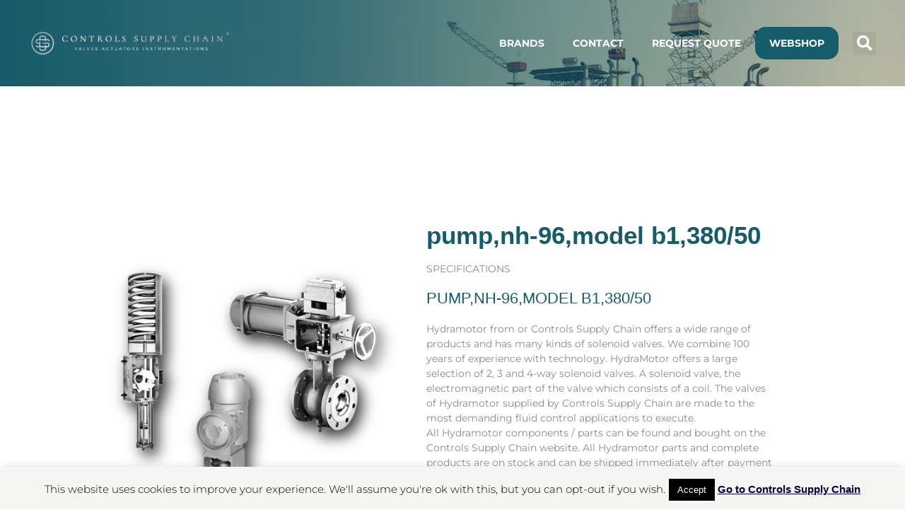

--- FILE ---
content_type: text/html; charset=UTF-8
request_url: https://hydramotor.com/product/pumpnh-96model-b1380-50/
body_size: 14163
content:
<!doctype html>
<html lang="en-US">
<head>
	<meta charset="UTF-8">
	<meta name="viewport" content="width=device-width, initial-scale=1">
	<link rel="profile" href="https://gmpg.org/xfn/11">
	<meta name='robots' content='index, follow, max-image-preview:large, max-snippet:-1, max-video-preview:-1' />
	<style>img:is([sizes="auto" i], [sizes^="auto," i]) { contain-intrinsic-size: 3000px 1500px }</style>
	
	<!-- This site is optimized with the Yoast SEO plugin v25.3.1 - https://yoast.com/wordpress/plugins/seo/ -->
	<title>PUMP,NH-96,MODEL B1,380/50 - Hydramotor</title>
	<meta name="description" content="Asco General Controls / PUMP,NH-96,MODEL B1,380/50 If you need a different model other than those listed, please contact us at info@controlssupplychain.com. HYDRAMOTOR" />
	<link rel="canonical" href="https://hydramotor.com/product/pumpnh-96model-b1380-50/" />
	<meta property="og:locale" content="en_US" />
	<meta property="og:type" content="article" />
	<meta property="og:title" content="PUMP,NH-96,MODEL B1,380/50 - Hydramotor" />
	<meta property="og:description" content="Asco General Controls / PUMP,NH-96,MODEL B1,380/50 If you need a different model other than those listed, please contact us at info@controlssupplychain.com. HYDRAMOTOR" />
	<meta property="og:url" content="https://hydramotor.com/product/pumpnh-96model-b1380-50/" />
	<meta property="og:site_name" content="Hydramotor" />
	<meta name="twitter:card" content="summary_large_image" />
	<meta name="twitter:label1" content="Est. reading time" />
	<meta name="twitter:data1" content="1 minute" />
	<script type="application/ld+json" class="yoast-schema-graph">{"@context":"https://schema.org","@graph":[{"@type":"WebPage","@id":"https://hydramotor.com/product/pumpnh-96model-b1380-50/","url":"https://hydramotor.com/product/pumpnh-96model-b1380-50/","name":"PUMP,NH-96,MODEL B1,380/50 - Hydramotor","isPartOf":{"@id":"https://hydramotor.com/#website"},"primaryImageOfPage":{"@id":"https://hydramotor.com/product/pumpnh-96model-b1380-50/#primaryimage"},"image":{"@id":"https://hydramotor.com/product/pumpnh-96model-b1380-50/#primaryimage"},"thumbnailUrl":"https://hydramotor.com/wp-content/uploads/2023/08/ACT_square_3.png","datePublished":"2023-08-25T15:10:22+00:00","description":"Asco General Controls / PUMP,NH-96,MODEL B1,380/50 If you need a different model other than those listed, please contact us at info@controlssupplychain.com. HYDRAMOTOR","inLanguage":"en-US","potentialAction":[{"@type":"ReadAction","target":["https://hydramotor.com/product/pumpnh-96model-b1380-50/"]}]},{"@type":"ImageObject","inLanguage":"en-US","@id":"https://hydramotor.com/product/pumpnh-96model-b1380-50/#primaryimage","url":"https://hydramotor.com/wp-content/uploads/2023/08/ACT_square_3.png","contentUrl":"https://hydramotor.com/wp-content/uploads/2023/08/ACT_square_3.png","width":1080,"height":1080},{"@type":"WebSite","@id":"https://hydramotor.com/#website","url":"https://hydramotor.com/","name":"Hydramotor","description":"Parts for oil &amp; gas industries","publisher":{"@id":"https://hydramotor.com/#organization"},"potentialAction":[{"@type":"SearchAction","target":{"@type":"EntryPoint","urlTemplate":"https://hydramotor.com/?s={search_term_string}"},"query-input":{"@type":"PropertyValueSpecification","valueRequired":true,"valueName":"search_term_string"}}],"inLanguage":"en-US"},{"@type":"Organization","@id":"https://hydramotor.com/#organization","name":"Hydramotor","url":"https://hydramotor.com/","logo":{"@type":"ImageObject","inLanguage":"en-US","@id":"https://hydramotor.com/#/schema/logo/image/","url":"https://hydramotor.com/wp-content/uploads/2025/08/CSC-logo.png","contentUrl":"https://hydramotor.com/wp-content/uploads/2025/08/CSC-logo.png","width":1250,"height":171,"caption":"Hydramotor"},"image":{"@id":"https://hydramotor.com/#/schema/logo/image/"}}]}</script>
	<!-- / Yoast SEO plugin. -->


<link rel="alternate" type="application/rss+xml" title="Hydramotor &raquo; Feed" href="https://hydramotor.com/feed/" />
<script>
window._wpemojiSettings = {"baseUrl":"https:\/\/s.w.org\/images\/core\/emoji\/16.0.1\/72x72\/","ext":".png","svgUrl":"https:\/\/s.w.org\/images\/core\/emoji\/16.0.1\/svg\/","svgExt":".svg","source":{"concatemoji":"https:\/\/hydramotor.com\/wp-includes\/js\/wp-emoji-release.min.js?ver=6.8.3"}};
/*! This file is auto-generated */
!function(s,n){var o,i,e;function c(e){try{var t={supportTests:e,timestamp:(new Date).valueOf()};sessionStorage.setItem(o,JSON.stringify(t))}catch(e){}}function p(e,t,n){e.clearRect(0,0,e.canvas.width,e.canvas.height),e.fillText(t,0,0);var t=new Uint32Array(e.getImageData(0,0,e.canvas.width,e.canvas.height).data),a=(e.clearRect(0,0,e.canvas.width,e.canvas.height),e.fillText(n,0,0),new Uint32Array(e.getImageData(0,0,e.canvas.width,e.canvas.height).data));return t.every(function(e,t){return e===a[t]})}function u(e,t){e.clearRect(0,0,e.canvas.width,e.canvas.height),e.fillText(t,0,0);for(var n=e.getImageData(16,16,1,1),a=0;a<n.data.length;a++)if(0!==n.data[a])return!1;return!0}function f(e,t,n,a){switch(t){case"flag":return n(e,"\ud83c\udff3\ufe0f\u200d\u26a7\ufe0f","\ud83c\udff3\ufe0f\u200b\u26a7\ufe0f")?!1:!n(e,"\ud83c\udde8\ud83c\uddf6","\ud83c\udde8\u200b\ud83c\uddf6")&&!n(e,"\ud83c\udff4\udb40\udc67\udb40\udc62\udb40\udc65\udb40\udc6e\udb40\udc67\udb40\udc7f","\ud83c\udff4\u200b\udb40\udc67\u200b\udb40\udc62\u200b\udb40\udc65\u200b\udb40\udc6e\u200b\udb40\udc67\u200b\udb40\udc7f");case"emoji":return!a(e,"\ud83e\udedf")}return!1}function g(e,t,n,a){var r="undefined"!=typeof WorkerGlobalScope&&self instanceof WorkerGlobalScope?new OffscreenCanvas(300,150):s.createElement("canvas"),o=r.getContext("2d",{willReadFrequently:!0}),i=(o.textBaseline="top",o.font="600 32px Arial",{});return e.forEach(function(e){i[e]=t(o,e,n,a)}),i}function t(e){var t=s.createElement("script");t.src=e,t.defer=!0,s.head.appendChild(t)}"undefined"!=typeof Promise&&(o="wpEmojiSettingsSupports",i=["flag","emoji"],n.supports={everything:!0,everythingExceptFlag:!0},e=new Promise(function(e){s.addEventListener("DOMContentLoaded",e,{once:!0})}),new Promise(function(t){var n=function(){try{var e=JSON.parse(sessionStorage.getItem(o));if("object"==typeof e&&"number"==typeof e.timestamp&&(new Date).valueOf()<e.timestamp+604800&&"object"==typeof e.supportTests)return e.supportTests}catch(e){}return null}();if(!n){if("undefined"!=typeof Worker&&"undefined"!=typeof OffscreenCanvas&&"undefined"!=typeof URL&&URL.createObjectURL&&"undefined"!=typeof Blob)try{var e="postMessage("+g.toString()+"("+[JSON.stringify(i),f.toString(),p.toString(),u.toString()].join(",")+"));",a=new Blob([e],{type:"text/javascript"}),r=new Worker(URL.createObjectURL(a),{name:"wpTestEmojiSupports"});return void(r.onmessage=function(e){c(n=e.data),r.terminate(),t(n)})}catch(e){}c(n=g(i,f,p,u))}t(n)}).then(function(e){for(var t in e)n.supports[t]=e[t],n.supports.everything=n.supports.everything&&n.supports[t],"flag"!==t&&(n.supports.everythingExceptFlag=n.supports.everythingExceptFlag&&n.supports[t]);n.supports.everythingExceptFlag=n.supports.everythingExceptFlag&&!n.supports.flag,n.DOMReady=!1,n.readyCallback=function(){n.DOMReady=!0}}).then(function(){return e}).then(function(){var e;n.supports.everything||(n.readyCallback(),(e=n.source||{}).concatemoji?t(e.concatemoji):e.wpemoji&&e.twemoji&&(t(e.twemoji),t(e.wpemoji)))}))}((window,document),window._wpemojiSettings);
</script>

<style id='wp-emoji-styles-inline-css'>

	img.wp-smiley, img.emoji {
		display: inline !important;
		border: none !important;
		box-shadow: none !important;
		height: 1em !important;
		width: 1em !important;
		margin: 0 0.07em !important;
		vertical-align: -0.1em !important;
		background: none !important;
		padding: 0 !important;
	}
</style>
<link rel='stylesheet' id='wp-block-library-css' href='https://hydramotor.com/wp-includes/css/dist/block-library/style.min.css?ver=6.8.3' media='all' />
<style id='global-styles-inline-css'>
:root{--wp--preset--aspect-ratio--square: 1;--wp--preset--aspect-ratio--4-3: 4/3;--wp--preset--aspect-ratio--3-4: 3/4;--wp--preset--aspect-ratio--3-2: 3/2;--wp--preset--aspect-ratio--2-3: 2/3;--wp--preset--aspect-ratio--16-9: 16/9;--wp--preset--aspect-ratio--9-16: 9/16;--wp--preset--color--black: #000000;--wp--preset--color--cyan-bluish-gray: #abb8c3;--wp--preset--color--white: #ffffff;--wp--preset--color--pale-pink: #f78da7;--wp--preset--color--vivid-red: #cf2e2e;--wp--preset--color--luminous-vivid-orange: #ff6900;--wp--preset--color--luminous-vivid-amber: #fcb900;--wp--preset--color--light-green-cyan: #7bdcb5;--wp--preset--color--vivid-green-cyan: #00d084;--wp--preset--color--pale-cyan-blue: #8ed1fc;--wp--preset--color--vivid-cyan-blue: #0693e3;--wp--preset--color--vivid-purple: #9b51e0;--wp--preset--gradient--vivid-cyan-blue-to-vivid-purple: linear-gradient(135deg,rgba(6,147,227,1) 0%,rgb(155,81,224) 100%);--wp--preset--gradient--light-green-cyan-to-vivid-green-cyan: linear-gradient(135deg,rgb(122,220,180) 0%,rgb(0,208,130) 100%);--wp--preset--gradient--luminous-vivid-amber-to-luminous-vivid-orange: linear-gradient(135deg,rgba(252,185,0,1) 0%,rgba(255,105,0,1) 100%);--wp--preset--gradient--luminous-vivid-orange-to-vivid-red: linear-gradient(135deg,rgba(255,105,0,1) 0%,rgb(207,46,46) 100%);--wp--preset--gradient--very-light-gray-to-cyan-bluish-gray: linear-gradient(135deg,rgb(238,238,238) 0%,rgb(169,184,195) 100%);--wp--preset--gradient--cool-to-warm-spectrum: linear-gradient(135deg,rgb(74,234,220) 0%,rgb(151,120,209) 20%,rgb(207,42,186) 40%,rgb(238,44,130) 60%,rgb(251,105,98) 80%,rgb(254,248,76) 100%);--wp--preset--gradient--blush-light-purple: linear-gradient(135deg,rgb(255,206,236) 0%,rgb(152,150,240) 100%);--wp--preset--gradient--blush-bordeaux: linear-gradient(135deg,rgb(254,205,165) 0%,rgb(254,45,45) 50%,rgb(107,0,62) 100%);--wp--preset--gradient--luminous-dusk: linear-gradient(135deg,rgb(255,203,112) 0%,rgb(199,81,192) 50%,rgb(65,88,208) 100%);--wp--preset--gradient--pale-ocean: linear-gradient(135deg,rgb(255,245,203) 0%,rgb(182,227,212) 50%,rgb(51,167,181) 100%);--wp--preset--gradient--electric-grass: linear-gradient(135deg,rgb(202,248,128) 0%,rgb(113,206,126) 100%);--wp--preset--gradient--midnight: linear-gradient(135deg,rgb(2,3,129) 0%,rgb(40,116,252) 100%);--wp--preset--font-size--small: 13px;--wp--preset--font-size--medium: 20px;--wp--preset--font-size--large: 36px;--wp--preset--font-size--x-large: 42px;--wp--preset--spacing--20: 0.44rem;--wp--preset--spacing--30: 0.67rem;--wp--preset--spacing--40: 1rem;--wp--preset--spacing--50: 1.5rem;--wp--preset--spacing--60: 2.25rem;--wp--preset--spacing--70: 3.38rem;--wp--preset--spacing--80: 5.06rem;--wp--preset--shadow--natural: 6px 6px 9px rgba(0, 0, 0, 0.2);--wp--preset--shadow--deep: 12px 12px 50px rgba(0, 0, 0, 0.4);--wp--preset--shadow--sharp: 6px 6px 0px rgba(0, 0, 0, 0.2);--wp--preset--shadow--outlined: 6px 6px 0px -3px rgba(255, 255, 255, 1), 6px 6px rgba(0, 0, 0, 1);--wp--preset--shadow--crisp: 6px 6px 0px rgba(0, 0, 0, 1);}:root { --wp--style--global--content-size: 800px;--wp--style--global--wide-size: 1200px; }:where(body) { margin: 0; }.wp-site-blocks > .alignleft { float: left; margin-right: 2em; }.wp-site-blocks > .alignright { float: right; margin-left: 2em; }.wp-site-blocks > .aligncenter { justify-content: center; margin-left: auto; margin-right: auto; }:where(.wp-site-blocks) > * { margin-block-start: 24px; margin-block-end: 0; }:where(.wp-site-blocks) > :first-child { margin-block-start: 0; }:where(.wp-site-blocks) > :last-child { margin-block-end: 0; }:root { --wp--style--block-gap: 24px; }:root :where(.is-layout-flow) > :first-child{margin-block-start: 0;}:root :where(.is-layout-flow) > :last-child{margin-block-end: 0;}:root :where(.is-layout-flow) > *{margin-block-start: 24px;margin-block-end: 0;}:root :where(.is-layout-constrained) > :first-child{margin-block-start: 0;}:root :where(.is-layout-constrained) > :last-child{margin-block-end: 0;}:root :where(.is-layout-constrained) > *{margin-block-start: 24px;margin-block-end: 0;}:root :where(.is-layout-flex){gap: 24px;}:root :where(.is-layout-grid){gap: 24px;}.is-layout-flow > .alignleft{float: left;margin-inline-start: 0;margin-inline-end: 2em;}.is-layout-flow > .alignright{float: right;margin-inline-start: 2em;margin-inline-end: 0;}.is-layout-flow > .aligncenter{margin-left: auto !important;margin-right: auto !important;}.is-layout-constrained > .alignleft{float: left;margin-inline-start: 0;margin-inline-end: 2em;}.is-layout-constrained > .alignright{float: right;margin-inline-start: 2em;margin-inline-end: 0;}.is-layout-constrained > .aligncenter{margin-left: auto !important;margin-right: auto !important;}.is-layout-constrained > :where(:not(.alignleft):not(.alignright):not(.alignfull)){max-width: var(--wp--style--global--content-size);margin-left: auto !important;margin-right: auto !important;}.is-layout-constrained > .alignwide{max-width: var(--wp--style--global--wide-size);}body .is-layout-flex{display: flex;}.is-layout-flex{flex-wrap: wrap;align-items: center;}.is-layout-flex > :is(*, div){margin: 0;}body .is-layout-grid{display: grid;}.is-layout-grid > :is(*, div){margin: 0;}body{padding-top: 0px;padding-right: 0px;padding-bottom: 0px;padding-left: 0px;}a:where(:not(.wp-element-button)){text-decoration: underline;}:root :where(.wp-element-button, .wp-block-button__link){background-color: #32373c;border-width: 0;color: #fff;font-family: inherit;font-size: inherit;line-height: inherit;padding: calc(0.667em + 2px) calc(1.333em + 2px);text-decoration: none;}.has-black-color{color: var(--wp--preset--color--black) !important;}.has-cyan-bluish-gray-color{color: var(--wp--preset--color--cyan-bluish-gray) !important;}.has-white-color{color: var(--wp--preset--color--white) !important;}.has-pale-pink-color{color: var(--wp--preset--color--pale-pink) !important;}.has-vivid-red-color{color: var(--wp--preset--color--vivid-red) !important;}.has-luminous-vivid-orange-color{color: var(--wp--preset--color--luminous-vivid-orange) !important;}.has-luminous-vivid-amber-color{color: var(--wp--preset--color--luminous-vivid-amber) !important;}.has-light-green-cyan-color{color: var(--wp--preset--color--light-green-cyan) !important;}.has-vivid-green-cyan-color{color: var(--wp--preset--color--vivid-green-cyan) !important;}.has-pale-cyan-blue-color{color: var(--wp--preset--color--pale-cyan-blue) !important;}.has-vivid-cyan-blue-color{color: var(--wp--preset--color--vivid-cyan-blue) !important;}.has-vivid-purple-color{color: var(--wp--preset--color--vivid-purple) !important;}.has-black-background-color{background-color: var(--wp--preset--color--black) !important;}.has-cyan-bluish-gray-background-color{background-color: var(--wp--preset--color--cyan-bluish-gray) !important;}.has-white-background-color{background-color: var(--wp--preset--color--white) !important;}.has-pale-pink-background-color{background-color: var(--wp--preset--color--pale-pink) !important;}.has-vivid-red-background-color{background-color: var(--wp--preset--color--vivid-red) !important;}.has-luminous-vivid-orange-background-color{background-color: var(--wp--preset--color--luminous-vivid-orange) !important;}.has-luminous-vivid-amber-background-color{background-color: var(--wp--preset--color--luminous-vivid-amber) !important;}.has-light-green-cyan-background-color{background-color: var(--wp--preset--color--light-green-cyan) !important;}.has-vivid-green-cyan-background-color{background-color: var(--wp--preset--color--vivid-green-cyan) !important;}.has-pale-cyan-blue-background-color{background-color: var(--wp--preset--color--pale-cyan-blue) !important;}.has-vivid-cyan-blue-background-color{background-color: var(--wp--preset--color--vivid-cyan-blue) !important;}.has-vivid-purple-background-color{background-color: var(--wp--preset--color--vivid-purple) !important;}.has-black-border-color{border-color: var(--wp--preset--color--black) !important;}.has-cyan-bluish-gray-border-color{border-color: var(--wp--preset--color--cyan-bluish-gray) !important;}.has-white-border-color{border-color: var(--wp--preset--color--white) !important;}.has-pale-pink-border-color{border-color: var(--wp--preset--color--pale-pink) !important;}.has-vivid-red-border-color{border-color: var(--wp--preset--color--vivid-red) !important;}.has-luminous-vivid-orange-border-color{border-color: var(--wp--preset--color--luminous-vivid-orange) !important;}.has-luminous-vivid-amber-border-color{border-color: var(--wp--preset--color--luminous-vivid-amber) !important;}.has-light-green-cyan-border-color{border-color: var(--wp--preset--color--light-green-cyan) !important;}.has-vivid-green-cyan-border-color{border-color: var(--wp--preset--color--vivid-green-cyan) !important;}.has-pale-cyan-blue-border-color{border-color: var(--wp--preset--color--pale-cyan-blue) !important;}.has-vivid-cyan-blue-border-color{border-color: var(--wp--preset--color--vivid-cyan-blue) !important;}.has-vivid-purple-border-color{border-color: var(--wp--preset--color--vivid-purple) !important;}.has-vivid-cyan-blue-to-vivid-purple-gradient-background{background: var(--wp--preset--gradient--vivid-cyan-blue-to-vivid-purple) !important;}.has-light-green-cyan-to-vivid-green-cyan-gradient-background{background: var(--wp--preset--gradient--light-green-cyan-to-vivid-green-cyan) !important;}.has-luminous-vivid-amber-to-luminous-vivid-orange-gradient-background{background: var(--wp--preset--gradient--luminous-vivid-amber-to-luminous-vivid-orange) !important;}.has-luminous-vivid-orange-to-vivid-red-gradient-background{background: var(--wp--preset--gradient--luminous-vivid-orange-to-vivid-red) !important;}.has-very-light-gray-to-cyan-bluish-gray-gradient-background{background: var(--wp--preset--gradient--very-light-gray-to-cyan-bluish-gray) !important;}.has-cool-to-warm-spectrum-gradient-background{background: var(--wp--preset--gradient--cool-to-warm-spectrum) !important;}.has-blush-light-purple-gradient-background{background: var(--wp--preset--gradient--blush-light-purple) !important;}.has-blush-bordeaux-gradient-background{background: var(--wp--preset--gradient--blush-bordeaux) !important;}.has-luminous-dusk-gradient-background{background: var(--wp--preset--gradient--luminous-dusk) !important;}.has-pale-ocean-gradient-background{background: var(--wp--preset--gradient--pale-ocean) !important;}.has-electric-grass-gradient-background{background: var(--wp--preset--gradient--electric-grass) !important;}.has-midnight-gradient-background{background: var(--wp--preset--gradient--midnight) !important;}.has-small-font-size{font-size: var(--wp--preset--font-size--small) !important;}.has-medium-font-size{font-size: var(--wp--preset--font-size--medium) !important;}.has-large-font-size{font-size: var(--wp--preset--font-size--large) !important;}.has-x-large-font-size{font-size: var(--wp--preset--font-size--x-large) !important;}
:root :where(.wp-block-pullquote){font-size: 1.5em;line-height: 1.6;}
</style>
<link rel='stylesheet' id='cookie-law-info-css' href='https://hydramotor.com/wp-content/plugins/cookie-law-info/legacy/public/css/cookie-law-info-public.css?ver=3.3.0' media='all' />
<link rel='stylesheet' id='cookie-law-info-gdpr-css' href='https://hydramotor.com/wp-content/plugins/cookie-law-info/legacy/public/css/cookie-law-info-gdpr.css?ver=3.3.0' media='all' />
<link rel='stylesheet' id='hello-elementor-css' href='https://hydramotor.com/wp-content/themes/hello-elementor/assets/css/reset.css?ver=3.4.4' media='all' />
<link rel='stylesheet' id='hello-elementor-theme-style-css' href='https://hydramotor.com/wp-content/themes/hello-elementor/assets/css/theme.css?ver=3.4.4' media='all' />
<link rel='stylesheet' id='hello-elementor-header-footer-css' href='https://hydramotor.com/wp-content/themes/hello-elementor/assets/css/header-footer.css?ver=3.4.4' media='all' />
<link rel='stylesheet' id='elementor-frontend-css' href='https://hydramotor.com/wp-content/plugins/elementor/assets/css/frontend.min.css?ver=3.29.2' media='all' />
<link rel='stylesheet' id='elementor-post-1009263-css' href='https://hydramotor.com/wp-content/uploads/elementor/css/post-1009263.css?ver=1756453303' media='all' />
<link rel='stylesheet' id='widget-image-css' href='https://hydramotor.com/wp-content/plugins/elementor/assets/css/widget-image.min.css?ver=3.29.2' media='all' />
<link rel='stylesheet' id='widget-nav-menu-css' href='https://hydramotor.com/wp-content/plugins/elementor-pro/assets/css/widget-nav-menu.min.css?ver=3.29.2' media='all' />
<link rel='stylesheet' id='widget-search-form-css' href='https://hydramotor.com/wp-content/plugins/elementor-pro/assets/css/widget-search-form.min.css?ver=3.29.2' media='all' />
<link rel='stylesheet' id='elementor-icons-shared-0-css' href='https://hydramotor.com/wp-content/plugins/elementor/assets/lib/font-awesome/css/fontawesome.min.css?ver=5.15.3' media='all' />
<link rel='stylesheet' id='elementor-icons-fa-solid-css' href='https://hydramotor.com/wp-content/plugins/elementor/assets/lib/font-awesome/css/solid.min.css?ver=5.15.3' media='all' />
<link rel='stylesheet' id='widget-heading-css' href='https://hydramotor.com/wp-content/plugins/elementor/assets/css/widget-heading.min.css?ver=3.29.2' media='all' />
<link rel='stylesheet' id='widget-divider-css' href='https://hydramotor.com/wp-content/plugins/elementor/assets/css/widget-divider.min.css?ver=3.29.2' media='all' />
<link rel='stylesheet' id='widget-icon-list-css' href='https://hydramotor.com/wp-content/plugins/elementor/assets/css/widget-icon-list.min.css?ver=3.29.2' media='all' />
<link rel='stylesheet' id='e-sticky-css' href='https://hydramotor.com/wp-content/plugins/elementor-pro/assets/css/modules/sticky.min.css?ver=3.29.2' media='all' />
<link rel='stylesheet' id='elementor-icons-css' href='https://hydramotor.com/wp-content/plugins/elementor/assets/lib/eicons/css/elementor-icons.min.css?ver=5.40.0' media='all' />
<link rel='stylesheet' id='elementor-post-1009279-css' href='https://hydramotor.com/wp-content/uploads/elementor/css/post-1009279.css?ver=1756453303' media='all' />
<link rel='stylesheet' id='elementor-post-1009272-css' href='https://hydramotor.com/wp-content/uploads/elementor/css/post-1009272.css?ver=1756453303' media='all' />
<link rel='stylesheet' id='elementor-post-1008024-css' href='https://hydramotor.com/wp-content/uploads/elementor/css/post-1008024.css?ver=1756453492' media='all' />
<link rel='stylesheet' id='elementor-gf-local-montserrat-css' href='https://hydramotor.com/wp-content/uploads/elementor/google-fonts/css/montserrat.css?ver=1750871018' media='all' />
<link rel='stylesheet' id='elementor-gf-local-josefinsans-css' href='https://hydramotor.com/wp-content/uploads/elementor/google-fonts/css/josefinsans.css?ver=1750871019' media='all' />
<script src="https://hydramotor.com/wp-includes/js/jquery/jquery.min.js?ver=3.7.1" id="jquery-core-js"></script>
<script src="https://hydramotor.com/wp-includes/js/jquery/jquery-migrate.min.js?ver=3.4.1" id="jquery-migrate-js"></script>
<script id="cookie-law-info-js-extra">
var Cli_Data = {"nn_cookie_ids":[],"cookielist":[],"non_necessary_cookies":[],"ccpaEnabled":"","ccpaRegionBased":"","ccpaBarEnabled":"","strictlyEnabled":["necessary","obligatoire"],"ccpaType":"gdpr","js_blocking":"","custom_integration":"","triggerDomRefresh":"","secure_cookies":""};
var cli_cookiebar_settings = {"animate_speed_hide":"500","animate_speed_show":"500","background":"#f5f5f3","border":"#444","border_on":"","button_1_button_colour":"#000","button_1_button_hover":"#000000","button_1_link_colour":"#fff","button_1_as_button":"1","button_1_new_win":"","button_2_button_colour":"#15003d","button_2_button_hover":"#110031","button_2_link_colour":"#060244","button_2_as_button":"","button_2_hidebar":"","button_3_button_colour":"#000","button_3_button_hover":"#000000","button_3_link_colour":"#fff","button_3_as_button":"1","button_3_new_win":"","button_4_button_colour":"#000","button_4_button_hover":"#000000","button_4_link_colour":"#62a329","button_4_as_button":"","button_7_button_colour":"#61a229","button_7_button_hover":"#4e8221","button_7_link_colour":"#fff","button_7_as_button":"1","button_7_new_win":"","font_family":"inherit","header_fix":"","notify_animate_hide":"1","notify_animate_show":"","notify_div_id":"#cookie-law-info-bar","notify_position_horizontal":"right","notify_position_vertical":"bottom","scroll_close":"","scroll_close_reload":"","accept_close_reload":"","reject_close_reload":"","showagain_tab":"","showagain_background":"#fff","showagain_border":"#000","showagain_div_id":"#cookie-law-info-again","showagain_x_position":"100px","text":"#000","show_once_yn":"","show_once":"10000","logging_on":"","as_popup":"","popup_overlay":"1","bar_heading_text":"","cookie_bar_as":"banner","popup_showagain_position":"bottom-right","widget_position":"left"};
var log_object = {"ajax_url":"https:\/\/hydramotor.com\/wp-admin\/admin-ajax.php"};
</script>
<script src="https://hydramotor.com/wp-content/plugins/cookie-law-info/legacy/public/js/cookie-law-info-public.js?ver=3.3.0" id="cookie-law-info-js"></script>
<link rel="https://api.w.org/" href="https://hydramotor.com/wp-json/" /><link rel="alternate" title="JSON" type="application/json" href="https://hydramotor.com/wp-json/wp/v2/product/1009055" /><link rel="EditURI" type="application/rsd+xml" title="RSD" href="https://hydramotor.com/xmlrpc.php?rsd" />
<meta name="generator" content="WordPress 6.8.3" />
<link rel='shortlink' href='https://hydramotor.com/?p=1009055' />
<link rel="alternate" title="oEmbed (JSON)" type="application/json+oembed" href="https://hydramotor.com/wp-json/oembed/1.0/embed?url=https%3A%2F%2Fhydramotor.com%2Fproduct%2Fpumpnh-96model-b1380-50%2F" />
<link rel="alternate" title="oEmbed (XML)" type="text/xml+oembed" href="https://hydramotor.com/wp-json/oembed/1.0/embed?url=https%3A%2F%2Fhydramotor.com%2Fproduct%2Fpumpnh-96model-b1380-50%2F&#038;format=xml" />
<meta name="description" content="Asco General Controls / PUMP,NH-96,MODEL B1,380/50  If you need a different model other than those listed, please contact us at info@controlssupplychain.com.  HYDRAMOTOR">
<meta name="generator" content="Elementor 3.29.2; features: additional_custom_breakpoints, e_local_google_fonts; settings: css_print_method-external, google_font-enabled, font_display-swap">
<script async src="https://www.googletagmanager.com/gtag/js?id=UA-121669251-1"></script>
<script>
  window.dataLayer = window.dataLayer || [];
  function gtag(){dataLayer.push(arguments);}
  gtag('js', new Date());

  gtag('config', 'UA-121669251-1');
</script>
			<style>
				.e-con.e-parent:nth-of-type(n+4):not(.e-lazyloaded):not(.e-no-lazyload),
				.e-con.e-parent:nth-of-type(n+4):not(.e-lazyloaded):not(.e-no-lazyload) * {
					background-image: none !important;
				}
				@media screen and (max-height: 1024px) {
					.e-con.e-parent:nth-of-type(n+3):not(.e-lazyloaded):not(.e-no-lazyload),
					.e-con.e-parent:nth-of-type(n+3):not(.e-lazyloaded):not(.e-no-lazyload) * {
						background-image: none !important;
					}
				}
				@media screen and (max-height: 640px) {
					.e-con.e-parent:nth-of-type(n+2):not(.e-lazyloaded):not(.e-no-lazyload),
					.e-con.e-parent:nth-of-type(n+2):not(.e-lazyloaded):not(.e-no-lazyload) * {
						background-image: none !important;
					}
				}
			</style>
						<meta name="theme-color" content="#FFFFFF">
			<link rel="icon" href="https://hydramotor.com/wp-content/uploads/2025/08/Contols-Supply-Chain-icon-150x150.jpg" sizes="32x32" />
<link rel="icon" href="https://hydramotor.com/wp-content/uploads/2025/08/Contols-Supply-Chain-icon.jpg" sizes="192x192" />
<link rel="apple-touch-icon" href="https://hydramotor.com/wp-content/uploads/2025/08/Contols-Supply-Chain-icon.jpg" />
<meta name="msapplication-TileImage" content="https://hydramotor.com/wp-content/uploads/2025/08/Contols-Supply-Chain-icon.jpg" />
		<style id="wp-custom-css">
			li.WSB.menu-item.menu-item-type-custom.menu-item-object-custom.menu-item-1928 {
    background: #175C6A !important;
    border-radius: 15px;
}		</style>
		</head>
<body class="wp-singular product-template-default single single-product postid-1009055 wp-custom-logo wp-embed-responsive wp-theme-hello-elementor hello-elementor-default elementor-default elementor-kit-1009263 elementor-page-1008024">


<a class="skip-link screen-reader-text" href="#content">Skip to content</a>

		<div data-elementor-type="header" data-elementor-id="1009279" class="elementor elementor-1009279 elementor-location-header" data-elementor-post-type="elementor_library">
					<section class="elementor-section elementor-top-section elementor-element elementor-element-7509262 elementor-section-full_width elementor-section-content-middle elementor-section-height-default elementor-section-height-default" data-id="7509262" data-element_type="section" data-settings="{&quot;background_background&quot;:&quot;classic&quot;}">
							<div class="elementor-background-overlay"></div>
							<div class="elementor-container elementor-column-gap-default">
					<div class="elementor-column elementor-col-33 elementor-top-column elementor-element elementor-element-55f77902" data-id="55f77902" data-element_type="column">
			<div class="elementor-widget-wrap elementor-element-populated">
						<div class="elementor-element elementor-element-2f03aa85 elementor-widget elementor-widget-theme-site-logo elementor-widget-image" data-id="2f03aa85" data-element_type="widget" data-widget_type="theme-site-logo.default">
				<div class="elementor-widget-container">
											<a href="https://controlssupplychain.com/" target="_blank">
			<img fetchpriority="high" width="1250" height="171" src="https://hydramotor.com/wp-content/uploads/2025/08/CSC-logo.png" class="attachment-full size-full wp-image-1009269" alt="" srcset="https://hydramotor.com/wp-content/uploads/2025/08/CSC-logo.png 1250w, https://hydramotor.com/wp-content/uploads/2025/08/CSC-logo-300x41.png 300w, https://hydramotor.com/wp-content/uploads/2025/08/CSC-logo-1024x140.png 1024w, https://hydramotor.com/wp-content/uploads/2025/08/CSC-logo-768x105.png 768w" sizes="(max-width: 1250px) 100vw, 1250px" />				</a>
											</div>
				</div>
					</div>
		</div>
				<div class="elementor-column elementor-col-33 elementor-top-column elementor-element elementor-element-7542fef3" data-id="7542fef3" data-element_type="column">
			<div class="elementor-widget-wrap elementor-element-populated">
						<div class="elementor-element elementor-element-161284c7 elementor-nav-menu__align-end elementor-nav-menu--stretch elementor-nav-menu__text-align-center elementor-widget-mobile__width-initial elementor-nav-menu--dropdown-tablet elementor-nav-menu--toggle elementor-nav-menu--burger elementor-widget elementor-widget-nav-menu" data-id="161284c7" data-element_type="widget" data-settings="{&quot;full_width&quot;:&quot;stretch&quot;,&quot;layout&quot;:&quot;horizontal&quot;,&quot;submenu_icon&quot;:{&quot;value&quot;:&quot;&lt;i class=\&quot;fas fa-caret-down\&quot;&gt;&lt;\/i&gt;&quot;,&quot;library&quot;:&quot;fa-solid&quot;},&quot;toggle&quot;:&quot;burger&quot;}" data-widget_type="nav-menu.default">
				<div class="elementor-widget-container">
								<nav aria-label="Menu" class="elementor-nav-menu--main elementor-nav-menu__container elementor-nav-menu--layout-horizontal e--pointer-none">
				<ul id="menu-1-161284c7" class="elementor-nav-menu"><li class="menu-item menu-item-type-custom menu-item-object-custom menu-item-57"><a href="https://controlssupplychain.com/brands/" class="elementor-item">BRANDS</a></li>
<li class="menu-item menu-item-type-custom menu-item-object-custom menu-item-111"><a href="https://controlssupplychain.com/contact/" class="elementor-item">CONTACT</a></li>
<li class="menu-item menu-item-type-custom menu-item-object-custom menu-item-110"><a href="https://controlssupplychain.com/brands/custom/custom-product/" class="elementor-item">REQUEST QUOTE</a></li>
<li class="WSB menu-item menu-item-type-custom menu-item-object-custom menu-item-1928"><a href="https://controlssupplychain.com/shop/" class="elementor-item">WEBSHOP</a></li>
</ul>			</nav>
					<div class="elementor-menu-toggle" role="button" tabindex="0" aria-label="Menu Toggle" aria-expanded="false">
			<i aria-hidden="true" role="presentation" class="elementor-menu-toggle__icon--open eicon-menu-bar"></i><i aria-hidden="true" role="presentation" class="elementor-menu-toggle__icon--close eicon-close"></i>		</div>
					<nav class="elementor-nav-menu--dropdown elementor-nav-menu__container" aria-hidden="true">
				<ul id="menu-2-161284c7" class="elementor-nav-menu"><li class="menu-item menu-item-type-custom menu-item-object-custom menu-item-57"><a href="https://controlssupplychain.com/brands/" class="elementor-item" tabindex="-1">BRANDS</a></li>
<li class="menu-item menu-item-type-custom menu-item-object-custom menu-item-111"><a href="https://controlssupplychain.com/contact/" class="elementor-item" tabindex="-1">CONTACT</a></li>
<li class="menu-item menu-item-type-custom menu-item-object-custom menu-item-110"><a href="https://controlssupplychain.com/brands/custom/custom-product/" class="elementor-item" tabindex="-1">REQUEST QUOTE</a></li>
<li class="WSB menu-item menu-item-type-custom menu-item-object-custom menu-item-1928"><a href="https://controlssupplychain.com/shop/" class="elementor-item" tabindex="-1">WEBSHOP</a></li>
</ul>			</nav>
						</div>
				</div>
					</div>
		</div>
				<div class="elementor-column elementor-col-33 elementor-top-column elementor-element elementor-element-1841cb09" data-id="1841cb09" data-element_type="column">
			<div class="elementor-widget-wrap elementor-element-populated">
						<div class="elementor-element elementor-element-7e736c87 elementor-search-form--skin-full_screen elementor-widget elementor-widget-search-form" data-id="7e736c87" data-element_type="widget" data-settings="{&quot;skin&quot;:&quot;full_screen&quot;}" data-widget_type="search-form.default">
				<div class="elementor-widget-container">
							<search role="search">
			<form class="elementor-search-form" action="https://hydramotor.com" method="get">
												<div class="elementor-search-form__toggle" role="button" tabindex="0" aria-label="Search">
					<i aria-hidden="true" class="fas fa-search"></i>				</div>
								<div class="elementor-search-form__container">
					<label class="elementor-screen-only" for="elementor-search-form-7e736c87">Search</label>

					
					<input id="elementor-search-form-7e736c87" placeholder="Search..." class="elementor-search-form__input" type="search" name="s" value="">
					
					
										<div class="dialog-lightbox-close-button dialog-close-button" role="button" tabindex="0" aria-label="Close this search box.">
						<i aria-hidden="true" class="eicon-close"></i>					</div>
									</div>
			</form>
		</search>
						</div>
				</div>
					</div>
		</div>
					</div>
		</section>
				</div>
				<div data-elementor-type="single-post" data-elementor-id="1008024" class="elementor elementor-1008024 elementor-location-single post-1009055 product type-product status-publish has-post-thumbnail hentry" data-elementor-post-type="elementor_library">
					<section class="elementor-section elementor-top-section elementor-element elementor-element-a97ac84 elementor-section-boxed elementor-section-height-default elementor-section-height-default" data-id="a97ac84" data-element_type="section">
						<div class="elementor-container elementor-column-gap-default">
					<div class="elementor-column elementor-col-50 elementor-top-column elementor-element elementor-element-0d33630" data-id="0d33630" data-element_type="column">
			<div class="elementor-widget-wrap elementor-element-populated">
						<div class="elementor-element elementor-element-0431349 elementor-widget elementor-widget-theme-post-featured-image elementor-widget-image" data-id="0431349" data-element_type="widget" data-settings="{&quot;sticky&quot;:&quot;top&quot;,&quot;sticky_on&quot;:[&quot;desktop&quot;,&quot;tablet&quot;],&quot;sticky_offset&quot;:50,&quot;sticky_parent&quot;:&quot;yes&quot;,&quot;sticky_effects_offset&quot;:0,&quot;sticky_anchor_link_offset&quot;:0}" data-widget_type="theme-post-featured-image.default">
				<div class="elementor-widget-container">
															<img width="1080" height="1080" src="https://hydramotor.com/wp-content/uploads/2023/08/ACT_square_3.png" class="attachment-full size-full wp-image-1008686" alt="" srcset="https://hydramotor.com/wp-content/uploads/2023/08/ACT_square_3.png 1080w, https://hydramotor.com/wp-content/uploads/2023/08/ACT_square_3-300x300.png 300w, https://hydramotor.com/wp-content/uploads/2023/08/ACT_square_3-1024x1024.png 1024w, https://hydramotor.com/wp-content/uploads/2023/08/ACT_square_3-150x150.png 150w, https://hydramotor.com/wp-content/uploads/2023/08/ACT_square_3-768x768.png 768w" sizes="(max-width: 1080px) 100vw, 1080px" />															</div>
				</div>
					</div>
		</div>
				<div class="elementor-column elementor-col-50 elementor-top-column elementor-element elementor-element-8898f0e" data-id="8898f0e" data-element_type="column">
			<div class="elementor-widget-wrap elementor-element-populated">
						<div class="elementor-element elementor-element-cebaddf elementor-widget elementor-widget-theme-post-title elementor-page-title elementor-widget-heading" data-id="cebaddf" data-element_type="widget" data-widget_type="theme-post-title.default">
				<div class="elementor-widget-container">
					<h1 class="elementor-heading-title elementor-size-default">PUMP,NH-96,MODEL B1,380/50</h1>				</div>
				</div>
				<div class="elementor-element elementor-element-e333329 elementor-widget elementor-widget-theme-post-content" data-id="e333329" data-element_type="widget" data-widget_type="theme-post-content.default">
				<div class="elementor-widget-container">
					<p class="specifications">SPECIFICATIONS</p>
<h2>PUMP,NH-96,MODEL B1,380/50</h2>
<p>Hydramotor from or Controls Supply Chain offers a wide range of products and has many kinds of solenoid valves. We combine 100 years of experience with technology. HydraMotor offers a large selection of 2, 3 and 4-way solenoid valves. A solenoid valve, the electromagnetic part of the valve which consists of a coil. The valves of Hydramotor supplied by Controls Supply Chain are made to the most demanding fluid control applications to execute.<br />
All Hydramotor components / parts can be found and bought on the Controls Supply Chain website. All Hydramotor parts and complete products are on stock and can be shipped immediately after payment has been received. Look for other products in the petrochemical industry also to the rest of our website. You can mail us at info@controlssupplychain.com</p>
<div id="uspbottom">
<div class="container">
<div class="body">
<p> </p>
<h4>WHY Controls Supply Chain</h4>
<ul>• Over 50 years of industry knowledge</ul>
<ul>• Fast customer service; response within 15 minutes</ul>
<ul>• Best price quality ratio</ul>
<ul>• We facilitate the total procurement, purchase and engineering process of our customers</ul>
</div>
<div class="upArrow"></div>
</div>
</div>
<p class="parts">PARTS</p>
				</div>
				</div>
				<div class="elementor-element elementor-element-38de54b elementor-widget elementor-widget-button" data-id="38de54b" data-element_type="widget" data-widget_type="button.default">
				<div class="elementor-widget-container">
									<div class="elementor-button-wrapper">
					<a class="elementor-button elementor-button-link elementor-size-sm" href="https://controlssupplychain.com/brands/custom/custom-product">
						<span class="elementor-button-content-wrapper">
									<span class="elementor-button-text">request a quote</span>
					</span>
					</a>
				</div>
								</div>
				</div>
					</div>
		</div>
					</div>
		</section>
				</div>
				<div data-elementor-type="footer" data-elementor-id="1009272" class="elementor elementor-1009272 elementor-location-footer" data-elementor-post-type="elementor_library">
					<section class="elementor-section elementor-top-section elementor-element elementor-element-76a680df elementor-section-full_width elementor-section-height-default elementor-section-height-default" data-id="76a680df" data-element_type="section" data-settings="{&quot;background_background&quot;:&quot;classic&quot;}">
							<div class="elementor-background-overlay"></div>
							<div class="elementor-container elementor-column-gap-default">
					<div class="elementor-column elementor-col-25 elementor-top-column elementor-element elementor-element-fc03f45" data-id="fc03f45" data-element_type="column">
			<div class="elementor-widget-wrap elementor-element-populated">
						<div class="elementor-element elementor-element-527b82a3 elementor-widget elementor-widget-image" data-id="527b82a3" data-element_type="widget" data-widget_type="image.default">
				<div class="elementor-widget-container">
															<img width="800" height="109" src="https://hydramotor.com/wp-content/uploads/2025/08/CSC-logo-1024x140.png" class="attachment-large size-large wp-image-1009269" alt="" srcset="https://hydramotor.com/wp-content/uploads/2025/08/CSC-logo-1024x140.png 1024w, https://hydramotor.com/wp-content/uploads/2025/08/CSC-logo-300x41.png 300w, https://hydramotor.com/wp-content/uploads/2025/08/CSC-logo-768x105.png 768w, https://hydramotor.com/wp-content/uploads/2025/08/CSC-logo.png 1250w" sizes="(max-width: 800px) 100vw, 800px" />															</div>
				</div>
				<div class="elementor-element elementor-element-676dba9 elementor-widget elementor-widget-text-editor" data-id="676dba9" data-element_type="widget" data-widget_type="text-editor.default">
				<div class="elementor-widget-container">
									<p>Controls Supply Chain B.V.</p>								</div>
				</div>
				<div class="elementor-element elementor-element-21ea7f19 elementor-widget elementor-widget-text-editor" data-id="21ea7f19" data-element_type="widget" data-widget_type="text-editor.default">
				<div class="elementor-widget-container">
									<p>Controls Supply Chain is a provider of oil &amp; gas instrumentation worldwide. </p>								</div>
				</div>
				<div class="elementor-element elementor-element-4a008474 elementor-widget elementor-widget-text-editor" data-id="4a008474" data-element_type="widget" data-widget_type="text-editor.default">
				<div class="elementor-widget-container">
									<p><a href="mailto:info@controlssupplychain.com">info@controlssupplychain.com</a></p>								</div>
				</div>
					</div>
		</div>
				<div class="elementor-column elementor-col-25 elementor-top-column elementor-element elementor-element-505b7e72" data-id="505b7e72" data-element_type="column">
			<div class="elementor-widget-wrap elementor-element-populated">
						<div class="elementor-element elementor-element-da8585a elementor-widget elementor-widget-heading" data-id="da8585a" data-element_type="widget" data-widget_type="heading.default">
				<div class="elementor-widget-container">
					<h2 class="elementor-heading-title elementor-size-default">Menu</h2>				</div>
				</div>
				<div class="elementor-element elementor-element-782197cd elementor-widget-divider--view-line elementor-widget elementor-widget-divider" data-id="782197cd" data-element_type="widget" data-widget_type="divider.default">
				<div class="elementor-widget-container">
							<div class="elementor-divider">
			<span class="elementor-divider-separator">
						</span>
		</div>
						</div>
				</div>
				<div class="elementor-element elementor-element-433b675d elementor-align-left elementor-mobile-align-left elementor-icon-list--layout-traditional elementor-list-item-link-full_width elementor-widget elementor-widget-icon-list" data-id="433b675d" data-element_type="widget" data-widget_type="icon-list.default">
				<div class="elementor-widget-container">
							<ul class="elementor-icon-list-items">
							<li class="elementor-icon-list-item">
											<a href="https://controlssupplychain.com/shop/">

											<span class="elementor-icon-list-text">Shop</span>
											</a>
									</li>
								<li class="elementor-icon-list-item">
											<a href="https://controlssupplychain.com/contact">

											<span class="elementor-icon-list-text">Contact</span>
											</a>
									</li>
								<li class="elementor-icon-list-item">
											<a href="https://controlssupplychain.com/brands/custom/custom-product/">

											<span class="elementor-icon-list-text">Quotation</span>
											</a>
									</li>
								<li class="elementor-icon-list-item">
											<a href="https://controlssupplychain.com/about">

											<span class="elementor-icon-list-text">About</span>
											</a>
									</li>
						</ul>
						</div>
				</div>
					</div>
		</div>
				<div class="elementor-column elementor-col-25 elementor-top-column elementor-element elementor-element-b3d6b5c" data-id="b3d6b5c" data-element_type="column">
			<div class="elementor-widget-wrap elementor-element-populated">
						<div class="elementor-element elementor-element-77974dfb elementor-widget elementor-widget-heading" data-id="77974dfb" data-element_type="widget" data-widget_type="heading.default">
				<div class="elementor-widget-container">
					<h2 class="elementor-heading-title elementor-size-default">Products</h2>				</div>
				</div>
				<div class="elementor-element elementor-element-639ab5b5 elementor-widget-divider--view-line elementor-widget elementor-widget-divider" data-id="639ab5b5" data-element_type="widget" data-widget_type="divider.default">
				<div class="elementor-widget-container">
							<div class="elementor-divider">
			<span class="elementor-divider-separator">
						</span>
		</div>
						</div>
				</div>
				<div class="elementor-element elementor-element-4271b1fc elementor-align-left elementor-mobile-align-left elementor-icon-list--layout-traditional elementor-list-item-link-full_width elementor-widget elementor-widget-icon-list" data-id="4271b1fc" data-element_type="widget" data-widget_type="icon-list.default">
				<div class="elementor-widget-container">
							<ul class="elementor-icon-list-items">
							<li class="elementor-icon-list-item">
											<a href="https://controlssupplychain.com/category/flow-meters/">

											<span class="elementor-icon-list-text">Flow meters</span>
											</a>
									</li>
								<li class="elementor-icon-list-item">
											<a href="https://controlssupplychain.com/category/differential-indicators-switches/">

											<span class="elementor-icon-list-text">Indicators & Switches</span>
											</a>
									</li>
								<li class="elementor-icon-list-item">
											<a href="https://controlssupplychain.com/category/differential-indicators-switches/differential-pressure-units/">

											<span class="elementor-icon-list-text">DP instruments</span>
											</a>
									</li>
								<li class="elementor-icon-list-item">
											<a href="https://controlssupplychain.com/category/valves/">

											<span class="elementor-icon-list-text">Valves</span>
											</a>
									</li>
						</ul>
						</div>
				</div>
					</div>
		</div>
				<div class="elementor-column elementor-col-25 elementor-top-column elementor-element elementor-element-7d47d206" data-id="7d47d206" data-element_type="column">
			<div class="elementor-widget-wrap elementor-element-populated">
						<div class="elementor-element elementor-element-2eeffc3f elementor-hidden-phone elementor-widget elementor-widget-heading" data-id="2eeffc3f" data-element_type="widget" data-widget_type="heading.default">
				<div class="elementor-widget-container">
					<h2 class="elementor-heading-title elementor-size-default">PRODUCTS</h2>				</div>
				</div>
				<div class="elementor-element elementor-element-622d7e1 elementor-align-left elementor-mobile-align-left elementor-icon-list--layout-traditional elementor-list-item-link-full_width elementor-widget elementor-widget-icon-list" data-id="622d7e1" data-element_type="widget" data-widget_type="icon-list.default">
				<div class="elementor-widget-container">
							<ul class="elementor-icon-list-items">
							<li class="elementor-icon-list-item">
											<a href="https://controlssupplychain.com/category/actuators/">

											<span class="elementor-icon-list-text">Actuators</span>
											</a>
									</li>
								<li class="elementor-icon-list-item">
											<a href="https://controlssupplychain.com/category/chart-recorders/">

											<span class="elementor-icon-list-text">Chart recorders</span>
											</a>
									</li>
								<li class="elementor-icon-list-item">
											<a href="https://controlssupplychain.com/category/flow-computers-and-automation/">

											<span class="elementor-icon-list-text">Flow computers & automation </span>
											</a>
									</li>
								<li class="elementor-icon-list-item">
											<a href="https://controlssupplychain.com/pdf">

											<span class="elementor-icon-list-text">Manuals</span>
											</a>
									</li>
						</ul>
						</div>
				</div>
					</div>
		</div>
					</div>
		</section>
				<footer class="elementor-section elementor-top-section elementor-element elementor-element-5c66bc8e elementor-section-height-min-height elementor-section-content-middle elementor-section-full_width elementor-section-height-default elementor-section-items-middle" data-id="5c66bc8e" data-element_type="section" data-settings="{&quot;background_background&quot;:&quot;classic&quot;}">
						<div class="elementor-container elementor-column-gap-default">
					<div class="elementor-column elementor-col-33 elementor-top-column elementor-element elementor-element-6b3738b8" data-id="6b3738b8" data-element_type="column">
			<div class="elementor-widget-wrap elementor-element-populated">
						<div class="elementor-element elementor-element-35e6b4b6 elementor-widget elementor-widget-text-editor" data-id="35e6b4b6" data-element_type="widget" data-widget_type="text-editor.default">
				<div class="elementor-widget-container">
									© 2026 Controls Supply Chain B.V. &#8211; All rights reserved								</div>
				</div>
					</div>
		</div>
				<div class="elementor-column elementor-col-33 elementor-top-column elementor-element elementor-element-13bdd68a" data-id="13bdd68a" data-element_type="column">
			<div class="elementor-widget-wrap elementor-element-populated">
						<div class="elementor-element elementor-element-432beb50 elementor-widget__width-auto elementor-widget elementor-widget-heading" data-id="432beb50" data-element_type="widget" data-widget_type="heading.default">
				<div class="elementor-widget-container">
					<h3 class="elementor-heading-title elementor-size-default"><a href="https://controlssupplychain.com/terms-and-conditions/"> TERMS &amp; CONDITIONS</a></h3>				</div>
				</div>
					</div>
		</div>
				<div class="elementor-column elementor-col-33 elementor-top-column elementor-element elementor-element-40aaa72e" data-id="40aaa72e" data-element_type="column">
			<div class="elementor-widget-wrap">
							</div>
		</div>
					</div>
		</footer>
				</div>
		
<script type="speculationrules">
{"prefetch":[{"source":"document","where":{"and":[{"href_matches":"\/*"},{"not":{"href_matches":["\/wp-*.php","\/wp-admin\/*","\/wp-content\/uploads\/*","\/wp-content\/*","\/wp-content\/plugins\/*","\/wp-content\/themes\/hello-elementor\/*","\/*\\?(.+)"]}},{"not":{"selector_matches":"a[rel~=\"nofollow\"]"}},{"not":{"selector_matches":".no-prefetch, .no-prefetch a"}}]},"eagerness":"conservative"}]}
</script>
<!--googleoff: all--><div id="cookie-law-info-bar" data-nosnippet="true"><span>This website uses cookies to improve your experience. We'll assume you're ok with this, but you can opt-out if you wish.<a role='button' data-cli_action="accept" id="cookie_action_close_header" class="medium cli-plugin-button cli-plugin-main-button cookie_action_close_header cli_action_button wt-cli-accept-btn">Accept</a> <a href="https://controlssupplychain.com/" id="CONSTANT_OPEN_URL" target="_blank" class="cli-plugin-main-link">Go to Controls Supply Chain</a></span></div><div id="cookie-law-info-again" data-nosnippet="true"><span id="cookie_hdr_showagain">Privacy &amp; Cookies Policy</span></div><div class="cli-modal" data-nosnippet="true" id="cliSettingsPopup" tabindex="-1" role="dialog" aria-labelledby="cliSettingsPopup" aria-hidden="true">
  <div class="cli-modal-dialog" role="document">
	<div class="cli-modal-content cli-bar-popup">
		  <button type="button" class="cli-modal-close" id="cliModalClose">
			<svg class="" viewBox="0 0 24 24"><path d="M19 6.41l-1.41-1.41-5.59 5.59-5.59-5.59-1.41 1.41 5.59 5.59-5.59 5.59 1.41 1.41 5.59-5.59 5.59 5.59 1.41-1.41-5.59-5.59z"></path><path d="M0 0h24v24h-24z" fill="none"></path></svg>
			<span class="wt-cli-sr-only">Close</span>
		  </button>
		  <div class="cli-modal-body">
			<div class="cli-container-fluid cli-tab-container">
	<div class="cli-row">
		<div class="cli-col-12 cli-align-items-stretch cli-px-0">
			<div class="cli-privacy-overview">
				<h4>Privacy Overview</h4>				<div class="cli-privacy-content">
					<div class="cli-privacy-content-text">This website uses cookies to improve your experience while you navigate through the website. Out of these, the cookies that are categorized as necessary are stored on your browser as they are essential for the working of basic functionalities of the website. We also use third-party cookies that help us analyze and understand how you use this website. These cookies will be stored in your browser only with your consent. You also have the option to opt-out of these cookies. But opting out of some of these cookies may affect your browsing experience.</div>
				</div>
				<a class="cli-privacy-readmore" aria-label="Show more" role="button" data-readmore-text="Show more" data-readless-text="Show less"></a>			</div>
		</div>
		<div class="cli-col-12 cli-align-items-stretch cli-px-0 cli-tab-section-container">
												<div class="cli-tab-section">
						<div class="cli-tab-header">
							<a role="button" tabindex="0" class="cli-nav-link cli-settings-mobile" data-target="necessary" data-toggle="cli-toggle-tab">
								Necessary							</a>
															<div class="wt-cli-necessary-checkbox">
									<input type="checkbox" class="cli-user-preference-checkbox"  id="wt-cli-checkbox-necessary" data-id="checkbox-necessary" checked="checked"  />
									<label class="form-check-label" for="wt-cli-checkbox-necessary">Necessary</label>
								</div>
								<span class="cli-necessary-caption">Always Enabled</span>
													</div>
						<div class="cli-tab-content">
							<div class="cli-tab-pane cli-fade" data-id="necessary">
								<div class="wt-cli-cookie-description">
									Necessary cookies are absolutely essential for the website to function properly. This category only includes cookies that ensures basic functionalities and security features of the website. These cookies do not store any personal information.								</div>
							</div>
						</div>
					</div>
																	<div class="cli-tab-section">
						<div class="cli-tab-header">
							<a role="button" tabindex="0" class="cli-nav-link cli-settings-mobile" data-target="non-necessary" data-toggle="cli-toggle-tab">
								Non-necessary							</a>
															<div class="cli-switch">
									<input type="checkbox" id="wt-cli-checkbox-non-necessary" class="cli-user-preference-checkbox"  data-id="checkbox-non-necessary" checked='checked' />
									<label for="wt-cli-checkbox-non-necessary" class="cli-slider" data-cli-enable="Enabled" data-cli-disable="Disabled"><span class="wt-cli-sr-only">Non-necessary</span></label>
								</div>
													</div>
						<div class="cli-tab-content">
							<div class="cli-tab-pane cli-fade" data-id="non-necessary">
								<div class="wt-cli-cookie-description">
									Any cookies that may not be particularly necessary for the website to function and is used specifically to collect user personal data via analytics, ads, other embedded contents are termed as non-necessary cookies. It is mandatory to procure user consent prior to running these cookies on your website.								</div>
							</div>
						</div>
					</div>
										</div>
	</div>
</div>
		  </div>
		  <div class="cli-modal-footer">
			<div class="wt-cli-element cli-container-fluid cli-tab-container">
				<div class="cli-row">
					<div class="cli-col-12 cli-align-items-stretch cli-px-0">
						<div class="cli-tab-footer wt-cli-privacy-overview-actions">
						
															<a id="wt-cli-privacy-save-btn" role="button" tabindex="0" data-cli-action="accept" class="wt-cli-privacy-btn cli_setting_save_button wt-cli-privacy-accept-btn cli-btn">SAVE &amp; ACCEPT</a>
													</div>
						
					</div>
				</div>
			</div>
		</div>
	</div>
  </div>
</div>
<div class="cli-modal-backdrop cli-fade cli-settings-overlay"></div>
<div class="cli-modal-backdrop cli-fade cli-popupbar-overlay"></div>
<!--googleon: all-->			<script>
				const lazyloadRunObserver = () => {
					const lazyloadBackgrounds = document.querySelectorAll( `.e-con.e-parent:not(.e-lazyloaded)` );
					const lazyloadBackgroundObserver = new IntersectionObserver( ( entries ) => {
						entries.forEach( ( entry ) => {
							if ( entry.isIntersecting ) {
								let lazyloadBackground = entry.target;
								if( lazyloadBackground ) {
									lazyloadBackground.classList.add( 'e-lazyloaded' );
								}
								lazyloadBackgroundObserver.unobserve( entry.target );
							}
						});
					}, { rootMargin: '200px 0px 200px 0px' } );
					lazyloadBackgrounds.forEach( ( lazyloadBackground ) => {
						lazyloadBackgroundObserver.observe( lazyloadBackground );
					} );
				};
				const events = [
					'DOMContentLoaded',
					'elementor/lazyload/observe',
				];
				events.forEach( ( event ) => {
					document.addEventListener( event, lazyloadRunObserver );
				} );
			</script>
			<script src="https://hydramotor.com/wp-content/themes/hello-elementor/assets/js/hello-frontend.js?ver=3.4.4" id="hello-theme-frontend-js"></script>
<script src="https://hydramotor.com/wp-content/plugins/elementor/assets/js/webpack.runtime.min.js?ver=3.29.2" id="elementor-webpack-runtime-js"></script>
<script src="https://hydramotor.com/wp-content/plugins/elementor/assets/js/frontend-modules.min.js?ver=3.29.2" id="elementor-frontend-modules-js"></script>
<script src="https://hydramotor.com/wp-includes/js/jquery/ui/core.min.js?ver=1.13.3" id="jquery-ui-core-js"></script>
<script id="elementor-frontend-js-before">
var elementorFrontendConfig = {"environmentMode":{"edit":false,"wpPreview":false,"isScriptDebug":false},"i18n":{"shareOnFacebook":"Share on Facebook","shareOnTwitter":"Share on Twitter","pinIt":"Pin it","download":"Download","downloadImage":"Download image","fullscreen":"Fullscreen","zoom":"Zoom","share":"Share","playVideo":"Play Video","previous":"Previous","next":"Next","close":"Close","a11yCarouselPrevSlideMessage":"Previous slide","a11yCarouselNextSlideMessage":"Next slide","a11yCarouselFirstSlideMessage":"This is the first slide","a11yCarouselLastSlideMessage":"This is the last slide","a11yCarouselPaginationBulletMessage":"Go to slide"},"is_rtl":false,"breakpoints":{"xs":0,"sm":480,"md":768,"lg":1025,"xl":1440,"xxl":1600},"responsive":{"breakpoints":{"mobile":{"label":"Mobile Portrait","value":767,"default_value":767,"direction":"max","is_enabled":true},"mobile_extra":{"label":"Mobile Landscape","value":880,"default_value":880,"direction":"max","is_enabled":false},"tablet":{"label":"Tablet Portrait","value":1024,"default_value":1024,"direction":"max","is_enabled":true},"tablet_extra":{"label":"Tablet Landscape","value":1200,"default_value":1200,"direction":"max","is_enabled":false},"laptop":{"label":"Laptop","value":1366,"default_value":1366,"direction":"max","is_enabled":false},"widescreen":{"label":"Widescreen","value":2400,"default_value":2400,"direction":"min","is_enabled":false}},"hasCustomBreakpoints":false},"version":"3.29.2","is_static":false,"experimentalFeatures":{"additional_custom_breakpoints":true,"e_local_google_fonts":true,"theme_builder_v2":true,"hello-theme-header-footer":true,"editor_v2":true,"home_screen":true,"cloud-library":true,"e_opt_in_v4_page":true},"urls":{"assets":"https:\/\/hydramotor.com\/wp-content\/plugins\/elementor\/assets\/","ajaxurl":"https:\/\/hydramotor.com\/wp-admin\/admin-ajax.php","uploadUrl":"https:\/\/hydramotor.com\/wp-content\/uploads"},"nonces":{"floatingButtonsClickTracking":"9ef8195a65"},"swiperClass":"swiper","settings":{"page":[],"editorPreferences":[]},"kit":{"active_breakpoints":["viewport_mobile","viewport_tablet"],"global_image_lightbox":"yes","lightbox_enable_counter":"yes","lightbox_enable_fullscreen":"yes","lightbox_enable_zoom":"yes","lightbox_enable_share":"yes","lightbox_title_src":"title","lightbox_description_src":"description","hello_header_logo_type":"logo","hello_header_menu_layout":"horizontal","hello_footer_logo_type":"logo"},"post":{"id":1009055,"title":"PUMP%2CNH-96%2CMODEL%20B1%2C380%2F50%20-%20Hydramotor","excerpt":"Asco General Controls \/ PUMP,NH-96,MODEL B1,380\/50 <br> <br><\/br>If you need a different model other than those listed, please contact us at info@controlssupplychain.com. <br> <strong><br><div class=\"headtext\">HYDRAMOTOR<\/div>","featuredImage":"https:\/\/hydramotor.com\/wp-content\/uploads\/2023\/08\/ACT_square_3-1024x1024.png"}};
</script>
<script src="https://hydramotor.com/wp-content/plugins/elementor/assets/js/frontend.min.js?ver=3.29.2" id="elementor-frontend-js"></script>
<script src="https://hydramotor.com/wp-content/plugins/elementor-pro/assets/lib/smartmenus/jquery.smartmenus.min.js?ver=1.2.1" id="smartmenus-js"></script>
<script src="https://hydramotor.com/wp-content/plugins/elementor-pro/assets/lib/sticky/jquery.sticky.min.js?ver=3.29.2" id="e-sticky-js"></script>
<script src="https://hydramotor.com/wp-content/plugins/elementor-pro/assets/js/webpack-pro.runtime.min.js?ver=3.29.2" id="elementor-pro-webpack-runtime-js"></script>
<script src="https://hydramotor.com/wp-includes/js/dist/hooks.min.js?ver=4d63a3d491d11ffd8ac6" id="wp-hooks-js"></script>
<script src="https://hydramotor.com/wp-includes/js/dist/i18n.min.js?ver=5e580eb46a90c2b997e6" id="wp-i18n-js"></script>
<script id="wp-i18n-js-after">
wp.i18n.setLocaleData( { 'text direction\u0004ltr': [ 'ltr' ] } );
</script>
<script id="elementor-pro-frontend-js-before">
var ElementorProFrontendConfig = {"ajaxurl":"https:\/\/hydramotor.com\/wp-admin\/admin-ajax.php","nonce":"7627d1cb9a","urls":{"assets":"https:\/\/hydramotor.com\/wp-content\/plugins\/elementor-pro\/assets\/","rest":"https:\/\/hydramotor.com\/wp-json\/"},"settings":{"lazy_load_background_images":true},"popup":{"hasPopUps":false},"shareButtonsNetworks":{"facebook":{"title":"Facebook","has_counter":true},"twitter":{"title":"Twitter"},"linkedin":{"title":"LinkedIn","has_counter":true},"pinterest":{"title":"Pinterest","has_counter":true},"reddit":{"title":"Reddit","has_counter":true},"vk":{"title":"VK","has_counter":true},"odnoklassniki":{"title":"OK","has_counter":true},"tumblr":{"title":"Tumblr"},"digg":{"title":"Digg"},"skype":{"title":"Skype"},"stumbleupon":{"title":"StumbleUpon","has_counter":true},"mix":{"title":"Mix"},"telegram":{"title":"Telegram"},"pocket":{"title":"Pocket","has_counter":true},"xing":{"title":"XING","has_counter":true},"whatsapp":{"title":"WhatsApp"},"email":{"title":"Email"},"print":{"title":"Print"},"x-twitter":{"title":"X"},"threads":{"title":"Threads"}},"facebook_sdk":{"lang":"en_US","app_id":""},"lottie":{"defaultAnimationUrl":"https:\/\/hydramotor.com\/wp-content\/plugins\/elementor-pro\/modules\/lottie\/assets\/animations\/default.json"}};
</script>
<script src="https://hydramotor.com/wp-content/plugins/elementor-pro/assets/js/frontend.min.js?ver=3.29.2" id="elementor-pro-frontend-js"></script>
<script src="https://hydramotor.com/wp-content/plugins/elementor-pro/assets/js/elements-handlers.min.js?ver=3.29.2" id="pro-elements-handlers-js"></script>

</body>
</html>


<!-- Page cached by LiteSpeed Cache 7.6.2 on 2026-01-29 14:26:12 -->

--- FILE ---
content_type: text/css
request_url: https://hydramotor.com/wp-content/uploads/elementor/css/post-1009263.css?ver=1756453303
body_size: 510
content:
.elementor-kit-1009263{--e-global-color-primary:#175C6A;--e-global-color-secondary:#54595F;--e-global-color-text:#8A8A8A;--e-global-color-accent:#175C6A;--e-global-color-2c606f5:#030303;--e-global-color-1cc9217:#1E1E1E;--e-global-color-c9debd2:#E4E2E2;--e-global-color-250189d:#175C6A;--e-global-color-122c9c8:#538E8C;--e-global-typography-primary-font-family:"Arial";--e-global-typography-primary-font-weight:500;--e-global-typography-secondary-font-family:"Arial";--e-global-typography-secondary-font-weight:400;--e-global-typography-text-font-family:"Montserrat";--e-global-typography-text-font-size:14px;--e-global-typography-text-font-weight:400;--e-global-typography-accent-font-family:"Montserrat";--e-global-typography-accent-font-weight:500;font-family:"Montserrat", Sans-serif;}.elementor-kit-1009263 button,.elementor-kit-1009263 input[type="button"],.elementor-kit-1009263 input[type="submit"],.elementor-kit-1009263 .elementor-button{background-color:transparent;font-family:"Arial", Sans-serif;font-size:10px;font-weight:600;text-transform:uppercase;letter-spacing:1px;color:#FFFFFF;background-image:linear-gradient(130deg, var( --e-global-color-122c9c8 ) 0%, var( --e-global-color-250189d ) 100%);border-style:solid;border-radius:0px 0px 0px 0px;padding:13px 30px 13px 30px;}.elementor-kit-1009263 e-page-transition{background-color:#FFBC7D;}.elementor-kit-1009263 a{color:var( --e-global-color-primary );font-family:"GE", Sans-serif;font-weight:600;}.elementor-kit-1009263 a:hover{color:#062158;}.elementor-kit-1009263 h1{font-family:"GE", Sans-serif;font-size:45px;font-weight:500;text-transform:uppercase;}.elementor-kit-1009263 h2{color:var( --e-global-color-primary );font-family:"GE", Sans-serif;font-size:22px;font-weight:500;line-height:34px;}.elementor-kit-1009263 h3{font-family:"GE", Sans-serif;font-size:14px;font-weight:500;line-height:20px;}.elementor-kit-1009263 h4{font-family:"GE", Sans-serif;font-weight:500;}.elementor-kit-1009263 h5{font-family:"GE", Sans-serif;font-weight:500;}.elementor-kit-1009263 h6{font-family:"GE", Sans-serif;font-weight:500;}.elementor-kit-1009263 button:hover,.elementor-kit-1009263 button:focus,.elementor-kit-1009263 input[type="button"]:hover,.elementor-kit-1009263 input[type="button"]:focus,.elementor-kit-1009263 input[type="submit"]:hover,.elementor-kit-1009263 input[type="submit"]:focus,.elementor-kit-1009263 .elementor-button:hover,.elementor-kit-1009263 .elementor-button:focus{color:#FFFFFF;}.elementor-section.elementor-section-boxed > .elementor-container{max-width:1425px;}.e-con{--container-max-width:1425px;}.elementor-widget:not(:last-child){margin-block-end:20px;}.elementor-element{--widgets-spacing:20px 20px;--widgets-spacing-row:20px;--widgets-spacing-column:20px;}{}h1.entry-title{display:var(--page-title-display);}.site-header .site-branding{flex-direction:column;align-items:stretch;}.site-header{padding-inline-end:0px;padding-inline-start:0px;}.site-footer .site-branding{flex-direction:column;align-items:stretch;}@media(max-width:1024px){.elementor-section.elementor-section-boxed > .elementor-container{max-width:1024px;}.e-con{--container-max-width:1024px;}}@media(max-width:767px){.elementor-section.elementor-section-boxed > .elementor-container{max-width:767px;}.e-con{--container-max-width:767px;}}

--- FILE ---
content_type: text/css
request_url: https://hydramotor.com/wp-content/uploads/elementor/css/post-1009279.css?ver=1756453303
body_size: 616
content:
.elementor-1009279 .elementor-element.elementor-element-7509262 > .elementor-container > .elementor-column > .elementor-widget-wrap{align-content:center;align-items:center;}.elementor-1009279 .elementor-element.elementor-element-7509262:not(.elementor-motion-effects-element-type-background), .elementor-1009279 .elementor-element.elementor-element-7509262 > .elementor-motion-effects-container > .elementor-motion-effects-layer{background-color:var( --e-global-color-primary );background-image:url("https://hydramotor.com/wp-content/uploads/2025/08/sectie-bg.jpg");background-position:center right;background-repeat:no-repeat;background-size:cover;}.elementor-1009279 .elementor-element.elementor-element-7509262 > .elementor-background-overlay{background-image:url("https://hydramotor.com/wp-content/uploads/2025/08/2sdsd.png");background-position:87vw 0px;background-repeat:no-repeat;background-size:14% auto;opacity:0.5;transition:background 0.3s, border-radius 0.3s, opacity 0.3s;}.elementor-1009279 .elementor-element.elementor-element-7509262{transition:background 0.3s, border 0.3s, border-radius 0.3s, box-shadow 0.3s;margin-top:0px;margin-bottom:0px;padding:28px 28px 28px 28px;}.elementor-1009279 .elementor-element.elementor-element-2f03aa85{text-align:left;}.elementor-1009279 .elementor-element.elementor-element-2f03aa85 img{width:76%;filter:brightness( 200% ) contrast( 200% ) saturate( 0% ) blur( 0px ) hue-rotate( 0deg );}.elementor-1009279 .elementor-element.elementor-element-161284c7 .elementor-menu-toggle{margin:0 auto;}.elementor-1009279 .elementor-element.elementor-element-161284c7 .elementor-nav-menu .elementor-item{font-family:"Montserrat", Sans-serif;font-size:14px;font-weight:700;}.elementor-1009279 .elementor-element.elementor-element-161284c7 .elementor-nav-menu--main .elementor-item{color:#FFFFFF;fill:#FFFFFF;}.elementor-1009279 .elementor-element.elementor-element-161284c7 .elementor-nav-menu--dropdown a, .elementor-1009279 .elementor-element.elementor-element-161284c7 .elementor-menu-toggle{color:var( --e-global-color-c9debd2 );fill:var( --e-global-color-c9debd2 );}.elementor-1009279 .elementor-element.elementor-element-161284c7 .elementor-nav-menu--dropdown{background-color:var( --e-global-color-primary );}.elementor-1009279 .elementor-element.elementor-element-161284c7 div.elementor-menu-toggle{color:#FFFFFF;}.elementor-1009279 .elementor-element.elementor-element-161284c7 div.elementor-menu-toggle svg{fill:#FFFFFF;}.elementor-1009279 .elementor-element.elementor-element-7e736c87 .elementor-search-form{text-align:center;}.elementor-1009279 .elementor-element.elementor-element-7e736c87 .elementor-search-form__toggle{--e-search-form-toggle-size:33px;--e-search-form-toggle-color:#FFFFFF;--e-search-form-toggle-icon-size:calc(66em / 100);}.elementor-1009279 .elementor-element.elementor-element-7e736c87:not(.elementor-search-form--skin-full_screen) .elementor-search-form__container{border-radius:3px;}.elementor-1009279 .elementor-element.elementor-element-7e736c87.elementor-search-form--skin-full_screen input[type="search"].elementor-search-form__input{border-radius:3px;}.elementor-theme-builder-content-area{height:400px;}.elementor-location-header:before, .elementor-location-footer:before{content:"";display:table;clear:both;}@media(min-width:768px){.elementor-1009279 .elementor-element.elementor-element-7542fef3{width:62.098%;}.elementor-1009279 .elementor-element.elementor-element-1841cb09{width:4.214%;}}@media(max-width:1024px){.elementor-1009279 .elementor-element.elementor-element-7509262 > .elementor-background-overlay{background-position:87vw 0px;}}@media(max-width:767px){.elementor-1009279 .elementor-element.elementor-element-7509262 > .elementor-background-overlay{background-position:70vw 0px;}.elementor-1009279 .elementor-element.elementor-element-7509262{padding:5px 5px 5px 5px;}.elementor-1009279 .elementor-element.elementor-element-55f77902{width:75%;}.elementor-1009279 .elementor-element.elementor-element-7542fef3{width:14%;}.elementor-1009279 .elementor-element.elementor-element-161284c7{width:var( --container-widget-width, 29.297px );max-width:29.297px;--container-widget-width:29.297px;--container-widget-flex-grow:0;}.elementor-1009279 .elementor-element.elementor-element-1841cb09{width:11%;}}@media(max-width:1024px) and (min-width:768px){.elementor-1009279 .elementor-element.elementor-element-55f77902{width:75%;}.elementor-1009279 .elementor-element.elementor-element-7542fef3{width:11%;}.elementor-1009279 .elementor-element.elementor-element-1841cb09{width:14%;}}

--- FILE ---
content_type: text/css
request_url: https://hydramotor.com/wp-content/uploads/elementor/css/post-1009272.css?ver=1756453303
body_size: 1585
content:
.elementor-1009272 .elementor-element.elementor-element-76a680df:not(.elementor-motion-effects-element-type-background), .elementor-1009272 .elementor-element.elementor-element-76a680df > .elementor-motion-effects-container > .elementor-motion-effects-layer{background-color:var( --e-global-color-primary );background-image:url("https://hydramotor.com/wp-content/uploads/2025/08/sectie-bg.jpg");background-position:center center;background-repeat:no-repeat;background-size:cover;}.elementor-1009272 .elementor-element.elementor-element-76a680df > .elementor-background-overlay{background-image:url("https://hydramotor.com/wp-content/uploads/2025/08/as2-2.png");background-position:71vw -10vh;background-repeat:no-repeat;background-size:43% auto;opacity:1;transition:background 0.3s, border-radius 0.3s, opacity 0.3s;}.elementor-1009272 .elementor-element.elementor-element-76a680df .elementor-background-overlay{filter:brightness( 200% ) contrast( 100% ) saturate( 2% ) blur( 0px ) hue-rotate( 0deg );}.elementor-1009272 .elementor-element.elementor-element-76a680df{transition:background 0.3s, border 0.3s, border-radius 0.3s, box-shadow 0.3s;padding:30px 30px 30px 30px;}.elementor-bc-flex-widget .elementor-1009272 .elementor-element.elementor-element-fc03f45.elementor-column .elementor-widget-wrap{align-items:flex-end;}.elementor-1009272 .elementor-element.elementor-element-fc03f45.elementor-column.elementor-element[data-element_type="column"] > .elementor-widget-wrap.elementor-element-populated{align-content:flex-end;align-items:flex-end;}.elementor-1009272 .elementor-element.elementor-element-fc03f45 > .elementor-widget-wrap > .elementor-widget:not(.elementor-widget__width-auto):not(.elementor-widget__width-initial):not(:last-child):not(.elementor-absolute){margin-bottom:0px;}.elementor-1009272 .elementor-element.elementor-element-fc03f45 .elementor-element-populated a{color:var( --e-global-color-c9debd2 );}.elementor-1009272 .elementor-element.elementor-element-fc03f45 > .elementor-element-populated{margin:0px 80px 0px 0px;--e-column-margin-right:80px;--e-column-margin-left:0px;}.elementor-1009272 .elementor-element.elementor-element-527b82a3{text-align:left;}.elementor-1009272 .elementor-element.elementor-element-527b82a3 img{width:100%;filter:brightness( 200% ) contrast( 100% ) saturate( 0% ) blur( 0px ) hue-rotate( 0deg );}.elementor-1009272 .elementor-element.elementor-element-676dba9 > .elementor-widget-container{margin:3% 20% -2% 0%;}.elementor-1009272 .elementor-element.elementor-element-676dba9{font-size:14px;font-weight:600;color:var( --e-global-color-c9debd2 );}.elementor-1009272 .elementor-element.elementor-element-21ea7f19 > .elementor-widget-container{margin:0% 20% 0% 0%;}.elementor-1009272 .elementor-element.elementor-element-21ea7f19{font-size:14px;font-weight:400;color:#FFFFFFD9;}.elementor-1009272 .elementor-element.elementor-element-4a008474 > .elementor-widget-container{margin:3% 20% 0% 0%;}.elementor-1009272 .elementor-element.elementor-element-4a008474{font-size:14px;font-weight:500;color:#FFFFFF;}.elementor-bc-flex-widget .elementor-1009272 .elementor-element.elementor-element-505b7e72.elementor-column .elementor-widget-wrap{align-items:flex-end;}.elementor-1009272 .elementor-element.elementor-element-505b7e72.elementor-column.elementor-element[data-element_type="column"] > .elementor-widget-wrap.elementor-element-populated{align-content:flex-end;align-items:flex-end;}.elementor-1009272 .elementor-element.elementor-element-505b7e72 > .elementor-widget-wrap > .elementor-widget:not(.elementor-widget__width-auto):not(.elementor-widget__width-initial):not(:last-child):not(.elementor-absolute){margin-bottom:0px;}.elementor-1009272 .elementor-element.elementor-element-da8585a{text-align:left;}.elementor-1009272 .elementor-element.elementor-element-da8585a .elementor-heading-title{font-size:16px;font-weight:bold;text-transform:capitalize;color:var( --e-global-color-c9debd2 );}.elementor-1009272 .elementor-element.elementor-element-782197cd{--divider-border-style:solid;--divider-color:#FFFFFF;--divider-border-width:1px;}.elementor-1009272 .elementor-element.elementor-element-782197cd > .elementor-widget-container{margin:5px 0px 15px 0px;}.elementor-1009272 .elementor-element.elementor-element-782197cd .elementor-divider-separator{width:25%;}.elementor-1009272 .elementor-element.elementor-element-782197cd .elementor-divider{padding-block-start:2px;padding-block-end:2px;}.elementor-1009272 .elementor-element.elementor-element-433b675d .elementor-icon-list-items:not(.elementor-inline-items) .elementor-icon-list-item:not(:last-child){padding-bottom:calc(5px/2);}.elementor-1009272 .elementor-element.elementor-element-433b675d .elementor-icon-list-items:not(.elementor-inline-items) .elementor-icon-list-item:not(:first-child){margin-top:calc(5px/2);}.elementor-1009272 .elementor-element.elementor-element-433b675d .elementor-icon-list-items.elementor-inline-items .elementor-icon-list-item{margin-right:calc(5px/2);margin-left:calc(5px/2);}.elementor-1009272 .elementor-element.elementor-element-433b675d .elementor-icon-list-items.elementor-inline-items{margin-right:calc(-5px/2);margin-left:calc(-5px/2);}body.rtl .elementor-1009272 .elementor-element.elementor-element-433b675d .elementor-icon-list-items.elementor-inline-items .elementor-icon-list-item:after{left:calc(-5px/2);}body:not(.rtl) .elementor-1009272 .elementor-element.elementor-element-433b675d .elementor-icon-list-items.elementor-inline-items .elementor-icon-list-item:after{right:calc(-5px/2);}.elementor-1009272 .elementor-element.elementor-element-433b675d .elementor-icon-list-item:hover .elementor-icon-list-icon i{color:var( --e-global-color-c9debd2 );}.elementor-1009272 .elementor-element.elementor-element-433b675d .elementor-icon-list-item:hover .elementor-icon-list-icon svg{fill:var( --e-global-color-c9debd2 );}.elementor-1009272 .elementor-element.elementor-element-433b675d .elementor-icon-list-icon i{transition:color 0.3s;}.elementor-1009272 .elementor-element.elementor-element-433b675d .elementor-icon-list-icon svg{transition:fill 0.3s;}.elementor-1009272 .elementor-element.elementor-element-433b675d{--e-icon-list-icon-size:18px;--icon-vertical-offset:0px;}.elementor-1009272 .elementor-element.elementor-element-433b675d .elementor-icon-list-icon{padding-right:0px;}.elementor-1009272 .elementor-element.elementor-element-433b675d .elementor-icon-list-item > .elementor-icon-list-text, .elementor-1009272 .elementor-element.elementor-element-433b675d .elementor-icon-list-item > a{font-size:14px;font-weight:400;}.elementor-1009272 .elementor-element.elementor-element-433b675d .elementor-icon-list-text{color:#FFFFFFD9;transition:color 0.3s;}.elementor-bc-flex-widget .elementor-1009272 .elementor-element.elementor-element-b3d6b5c.elementor-column .elementor-widget-wrap{align-items:flex-end;}.elementor-1009272 .elementor-element.elementor-element-b3d6b5c.elementor-column.elementor-element[data-element_type="column"] > .elementor-widget-wrap.elementor-element-populated{align-content:flex-end;align-items:flex-end;}.elementor-1009272 .elementor-element.elementor-element-b3d6b5c > .elementor-widget-wrap > .elementor-widget:not(.elementor-widget__width-auto):not(.elementor-widget__width-initial):not(:last-child):not(.elementor-absolute){margin-bottom:0px;}.elementor-1009272 .elementor-element.elementor-element-77974dfb{text-align:left;}.elementor-1009272 .elementor-element.elementor-element-77974dfb .elementor-heading-title{font-size:16px;font-weight:bold;text-transform:capitalize;color:var( --e-global-color-c9debd2 );}.elementor-1009272 .elementor-element.elementor-element-639ab5b5{--divider-border-style:solid;--divider-color:#FFFFFF;--divider-border-width:1px;}.elementor-1009272 .elementor-element.elementor-element-639ab5b5 > .elementor-widget-container{margin:5px 0px 15px 0px;}.elementor-1009272 .elementor-element.elementor-element-639ab5b5 .elementor-divider-separator{width:25%;}.elementor-1009272 .elementor-element.elementor-element-639ab5b5 .elementor-divider{padding-block-start:2px;padding-block-end:2px;}.elementor-1009272 .elementor-element.elementor-element-4271b1fc .elementor-icon-list-items:not(.elementor-inline-items) .elementor-icon-list-item:not(:last-child){padding-bottom:calc(5px/2);}.elementor-1009272 .elementor-element.elementor-element-4271b1fc .elementor-icon-list-items:not(.elementor-inline-items) .elementor-icon-list-item:not(:first-child){margin-top:calc(5px/2);}.elementor-1009272 .elementor-element.elementor-element-4271b1fc .elementor-icon-list-items.elementor-inline-items .elementor-icon-list-item{margin-right:calc(5px/2);margin-left:calc(5px/2);}.elementor-1009272 .elementor-element.elementor-element-4271b1fc .elementor-icon-list-items.elementor-inline-items{margin-right:calc(-5px/2);margin-left:calc(-5px/2);}body.rtl .elementor-1009272 .elementor-element.elementor-element-4271b1fc .elementor-icon-list-items.elementor-inline-items .elementor-icon-list-item:after{left:calc(-5px/2);}body:not(.rtl) .elementor-1009272 .elementor-element.elementor-element-4271b1fc .elementor-icon-list-items.elementor-inline-items .elementor-icon-list-item:after{right:calc(-5px/2);}.elementor-1009272 .elementor-element.elementor-element-4271b1fc .elementor-icon-list-item:hover .elementor-icon-list-icon i{color:var( --e-global-color-c9debd2 );}.elementor-1009272 .elementor-element.elementor-element-4271b1fc .elementor-icon-list-item:hover .elementor-icon-list-icon svg{fill:var( --e-global-color-c9debd2 );}.elementor-1009272 .elementor-element.elementor-element-4271b1fc .elementor-icon-list-icon i{transition:color 0.3s;}.elementor-1009272 .elementor-element.elementor-element-4271b1fc .elementor-icon-list-icon svg{transition:fill 0.3s;}.elementor-1009272 .elementor-element.elementor-element-4271b1fc{--e-icon-list-icon-size:18px;--icon-vertical-offset:0px;}.elementor-1009272 .elementor-element.elementor-element-4271b1fc .elementor-icon-list-icon{padding-right:0px;}.elementor-1009272 .elementor-element.elementor-element-4271b1fc .elementor-icon-list-item > .elementor-icon-list-text, .elementor-1009272 .elementor-element.elementor-element-4271b1fc .elementor-icon-list-item > a{font-size:14px;font-weight:400;}.elementor-1009272 .elementor-element.elementor-element-4271b1fc .elementor-icon-list-text{color:#FFFFFFD9;transition:color 0.3s;}.elementor-bc-flex-widget .elementor-1009272 .elementor-element.elementor-element-7d47d206.elementor-column .elementor-widget-wrap{align-items:flex-end;}.elementor-1009272 .elementor-element.elementor-element-7d47d206.elementor-column.elementor-element[data-element_type="column"] > .elementor-widget-wrap.elementor-element-populated{align-content:flex-end;align-items:flex-end;}.elementor-1009272 .elementor-element.elementor-element-7d47d206 > .elementor-widget-wrap > .elementor-widget:not(.elementor-widget__width-auto):not(.elementor-widget__width-initial):not(:last-child):not(.elementor-absolute){margin-bottom:0px;}.elementor-1009272 .elementor-element.elementor-element-2eeffc3f{text-align:left;}.elementor-1009272 .elementor-element.elementor-element-2eeffc3f .elementor-heading-title{font-family:"Josefin Sans", Sans-serif;font-size:16px;font-weight:500;color:#06215800;}.elementor-1009272 .elementor-element.elementor-element-622d7e1 .elementor-icon-list-items:not(.elementor-inline-items) .elementor-icon-list-item:not(:last-child){padding-bottom:calc(5px/2);}.elementor-1009272 .elementor-element.elementor-element-622d7e1 .elementor-icon-list-items:not(.elementor-inline-items) .elementor-icon-list-item:not(:first-child){margin-top:calc(5px/2);}.elementor-1009272 .elementor-element.elementor-element-622d7e1 .elementor-icon-list-items.elementor-inline-items .elementor-icon-list-item{margin-right:calc(5px/2);margin-left:calc(5px/2);}.elementor-1009272 .elementor-element.elementor-element-622d7e1 .elementor-icon-list-items.elementor-inline-items{margin-right:calc(-5px/2);margin-left:calc(-5px/2);}body.rtl .elementor-1009272 .elementor-element.elementor-element-622d7e1 .elementor-icon-list-items.elementor-inline-items .elementor-icon-list-item:after{left:calc(-5px/2);}body:not(.rtl) .elementor-1009272 .elementor-element.elementor-element-622d7e1 .elementor-icon-list-items.elementor-inline-items .elementor-icon-list-item:after{right:calc(-5px/2);}.elementor-1009272 .elementor-element.elementor-element-622d7e1 .elementor-icon-list-icon i{transition:color 0.3s;}.elementor-1009272 .elementor-element.elementor-element-622d7e1 .elementor-icon-list-icon svg{transition:fill 0.3s;}.elementor-1009272 .elementor-element.elementor-element-622d7e1{--e-icon-list-icon-size:18px;--icon-vertical-offset:0px;}.elementor-1009272 .elementor-element.elementor-element-622d7e1 .elementor-icon-list-icon{padding-right:0px;}.elementor-1009272 .elementor-element.elementor-element-622d7e1 .elementor-icon-list-item > .elementor-icon-list-text, .elementor-1009272 .elementor-element.elementor-element-622d7e1 .elementor-icon-list-item > a{font-size:14px;font-weight:400;}.elementor-1009272 .elementor-element.elementor-element-622d7e1 .elementor-icon-list-text{color:#FFFFFFD9;transition:color 0.3s;}.elementor-1009272 .elementor-element.elementor-element-5c66bc8e > .elementor-container > .elementor-column > .elementor-widget-wrap{align-content:center;align-items:center;}.elementor-1009272 .elementor-element.elementor-element-5c66bc8e:not(.elementor-motion-effects-element-type-background), .elementor-1009272 .elementor-element.elementor-element-5c66bc8e > .elementor-motion-effects-container > .elementor-motion-effects-layer{background-color:var( --e-global-color-primary );}.elementor-1009272 .elementor-element.elementor-element-5c66bc8e > .elementor-container{min-height:50px;}.elementor-1009272 .elementor-element.elementor-element-5c66bc8e{border-style:solid;border-width:1px 0px 0px 0px;border-color:rgba(255,255,255,0.19);transition:background 0.3s, border 0.3s, border-radius 0.3s, box-shadow 0.3s;padding:0px 30px 0px 30px;}.elementor-1009272 .elementor-element.elementor-element-5c66bc8e > .elementor-background-overlay{transition:background 0.3s, border-radius 0.3s, opacity 0.3s;}.elementor-1009272 .elementor-element.elementor-element-35e6b4b6{font-family:"GE", Sans-serif;font-size:12px;font-weight:400;color:#FFFFFF;}.elementor-bc-flex-widget .elementor-1009272 .elementor-element.elementor-element-13bdd68a.elementor-column .elementor-widget-wrap{align-items:center;}.elementor-1009272 .elementor-element.elementor-element-13bdd68a.elementor-column.elementor-element[data-element_type="column"] > .elementor-widget-wrap.elementor-element-populated{align-content:center;align-items:center;}.elementor-1009272 .elementor-element.elementor-element-13bdd68a.elementor-column > .elementor-widget-wrap{justify-content:center;}.elementor-1009272 .elementor-element.elementor-element-432beb50{width:auto;max-width:auto;text-align:left;}.elementor-1009272 .elementor-element.elementor-element-432beb50 > .elementor-widget-container{margin:0px 10px 0px 0px;}.elementor-1009272 .elementor-element.elementor-element-432beb50 .elementor-heading-title{font-size:11px;font-weight:500;color:#FFFFFFD9;}.elementor-theme-builder-content-area{height:400px;}.elementor-location-header:before, .elementor-location-footer:before{content:"";display:table;clear:both;}@media(max-width:1024px){.elementor-1009272 .elementor-element.elementor-element-76a680df > .elementor-background-overlay{background-position:0px 0px;}.elementor-1009272 .elementor-element.elementor-element-76a680df{padding:50px 20px 50px 20px;}.elementor-1009272 .elementor-element.elementor-element-fc03f45 > .elementor-element-populated{margin:0% 15% 0% 0%;--e-column-margin-right:15%;--e-column-margin-left:0%;}.elementor-1009272 .elementor-element.elementor-element-433b675d .elementor-icon-list-item > .elementor-icon-list-text, .elementor-1009272 .elementor-element.elementor-element-433b675d .elementor-icon-list-item > a{font-size:13px;}.elementor-1009272 .elementor-element.elementor-element-4271b1fc .elementor-icon-list-item > .elementor-icon-list-text, .elementor-1009272 .elementor-element.elementor-element-4271b1fc .elementor-icon-list-item > a{font-size:13px;}.elementor-1009272 .elementor-element.elementor-element-7d47d206 > .elementor-element-populated{margin:0px 0px 0px 0px;--e-column-margin-right:0px;--e-column-margin-left:0px;}.elementor-1009272 .elementor-element.elementor-element-622d7e1 .elementor-icon-list-item > .elementor-icon-list-text, .elementor-1009272 .elementor-element.elementor-element-622d7e1 .elementor-icon-list-item > a{font-size:13px;}.elementor-1009272 .elementor-element.elementor-element-5c66bc8e{padding:10px 20px 10px 20px;}}@media(max-width:767px){.elementor-1009272 .elementor-element.elementor-element-76a680df > .elementor-background-overlay{background-position:center center;background-size:contain;}.elementor-1009272 .elementor-element.elementor-element-76a680df{padding:35px 20px 35px 20px;}.elementor-1009272 .elementor-element.elementor-element-fc03f45 > .elementor-element-populated{margin:0px 0px 50px 0px;--e-column-margin-right:0px;--e-column-margin-left:0px;padding:0px 0px 0px 0px;}.elementor-1009272 .elementor-element.elementor-element-527b82a3 > .elementor-widget-container{margin:0px 0px 20px 0px;}.elementor-1009272 .elementor-element.elementor-element-527b82a3 img{width:100%;}.elementor-1009272 .elementor-element.elementor-element-676dba9 > .elementor-widget-container{margin:10px 0px 0px 0px;}.elementor-1009272 .elementor-element.elementor-element-21ea7f19 > .elementor-widget-container{margin:10px 0px 0px 0px;}.elementor-1009272 .elementor-element.elementor-element-4a008474 > .elementor-widget-container{margin:10px 0px 0px 0px;}.elementor-1009272 .elementor-element.elementor-element-505b7e72{width:100%;}.elementor-1009272 .elementor-element.elementor-element-505b7e72 > .elementor-element-populated{margin:0px 0px 30px 0px;--e-column-margin-right:0px;--e-column-margin-left:0px;padding:0px 0px 0px 0px;}.elementor-1009272 .elementor-element.elementor-element-da8585a{text-align:left;}.elementor-1009272 .elementor-element.elementor-element-433b675d .elementor-icon-list-item > .elementor-icon-list-text, .elementor-1009272 .elementor-element.elementor-element-433b675d .elementor-icon-list-item > a{font-size:13px;}.elementor-1009272 .elementor-element.elementor-element-b3d6b5c{width:100%;}.elementor-1009272 .elementor-element.elementor-element-b3d6b5c > .elementor-element-populated{margin:0px 0px 0px 0px;--e-column-margin-right:0px;--e-column-margin-left:0px;padding:0px 0px 0px 0px;}.elementor-1009272 .elementor-element.elementor-element-77974dfb{text-align:left;}.elementor-1009272 .elementor-element.elementor-element-4271b1fc .elementor-icon-list-item > .elementor-icon-list-text, .elementor-1009272 .elementor-element.elementor-element-4271b1fc .elementor-icon-list-item > a{font-size:13px;}.elementor-1009272 .elementor-element.elementor-element-7d47d206{width:100%;}.elementor-1009272 .elementor-element.elementor-element-7d47d206 > .elementor-element-populated{margin:0px 0px 0px 0px;--e-column-margin-right:0px;--e-column-margin-left:0px;padding:0px 0px 0px 0px;}.elementor-1009272 .elementor-element.elementor-element-2eeffc3f{text-align:left;}.elementor-1009272 .elementor-element.elementor-element-622d7e1 .elementor-icon-list-item > .elementor-icon-list-text, .elementor-1009272 .elementor-element.elementor-element-622d7e1 .elementor-icon-list-item > a{font-size:13px;}.elementor-1009272 .elementor-element.elementor-element-5c66bc8e{padding:30px 20px 20px 20px;}.elementor-1009272 .elementor-element.elementor-element-6b3738b8 > .elementor-element-populated{margin:0px 0px 0px 0px;--e-column-margin-right:0px;--e-column-margin-left:0px;padding:0px 0px 0px 0px;}.elementor-1009272 .elementor-element.elementor-element-13bdd68a{width:98%;}.elementor-1009272 .elementor-element.elementor-element-432beb50{text-align:center;}.elementor-1009272 .elementor-element.elementor-element-40aaa72e{width:2%;}}@media(min-width:768px){.elementor-1009272 .elementor-element.elementor-element-fc03f45{width:36.308%;}.elementor-1009272 .elementor-element.elementor-element-505b7e72{width:28.872%;}.elementor-1009272 .elementor-element.elementor-element-b3d6b5c{width:14.82%;}.elementor-1009272 .elementor-element.elementor-element-7d47d206{width:20%;}}@media(max-width:1024px) and (min-width:768px){.elementor-1009272 .elementor-element.elementor-element-fc03f45{width:35%;}.elementor-1009272 .elementor-element.elementor-element-505b7e72{width:20%;}.elementor-1009272 .elementor-element.elementor-element-b3d6b5c{width:20%;}.elementor-1009272 .elementor-element.elementor-element-7d47d206{width:20%;}}

--- FILE ---
content_type: text/css
request_url: https://hydramotor.com/wp-content/uploads/elementor/css/post-1008024.css?ver=1756453492
body_size: 119
content:
.elementor-1008024 .elementor-element.elementor-element-a97ac84{margin-top:100px;margin-bottom:0px;padding:0px 90px 0px 90px;}.elementor-1008024 .elementor-element.elementor-element-0d33630.elementor-column > .elementor-widget-wrap{justify-content:flex-end;}.elementor-1008024 .elementor-element.elementor-element-0d33630 > .elementor-element-populated{padding:25% 0% 0% 0%;}.elementor-1008024 .elementor-element.elementor-element-0d33630{z-index:0;}.elementor-1008024 .elementor-element.elementor-element-0431349{text-align:right;}.elementor-1008024 .elementor-element.elementor-element-0431349 img{width:100vw;}.elementor-1008024 .elementor-element.elementor-element-8898f0e > .elementor-element-populated{padding:15% 15% 15% 5%;}.elementor-1008024 .elementor-element.elementor-element-cebaddf .elementor-heading-title{font-size:35px;font-weight:600;text-transform:lowercase;color:var( --e-global-color-primary );}.elementor-1008024 .elementor-element.elementor-element-e333329{color:var( --e-global-color-text );font-family:var( --e-global-typography-text-font-family ), Sans-serif;font-size:var( --e-global-typography-text-font-size );font-weight:var( --e-global-typography-text-font-weight );}.elementor-1008024 .elementor-element.elementor-element-c1cb0f8{font-family:var( --e-global-typography-text-font-family ), Sans-serif;font-size:var( --e-global-typography-text-font-size );font-weight:var( --e-global-typography-text-font-weight );color:var( --e-global-color-text );}.elementor-1008024 .elementor-element.elementor-element-c1cb0f8 a{color:var( --e-global-color-primary );}@media(min-width:768px){.elementor-1008024 .elementor-element.elementor-element-0d33630{width:43.816%;}.elementor-1008024 .elementor-element.elementor-element-8898f0e{width:56.184%;}}@media(max-width:1024px){.elementor-1008024 .elementor-element.elementor-element-e333329{font-size:var( --e-global-typography-text-font-size );}.elementor-1008024 .elementor-element.elementor-element-c1cb0f8{font-size:var( --e-global-typography-text-font-size );}}@media(max-width:767px){.elementor-1008024 .elementor-element.elementor-element-e333329{font-size:var( --e-global-typography-text-font-size );}.elementor-1008024 .elementor-element.elementor-element-c1cb0f8{font-size:var( --e-global-typography-text-font-size );}}